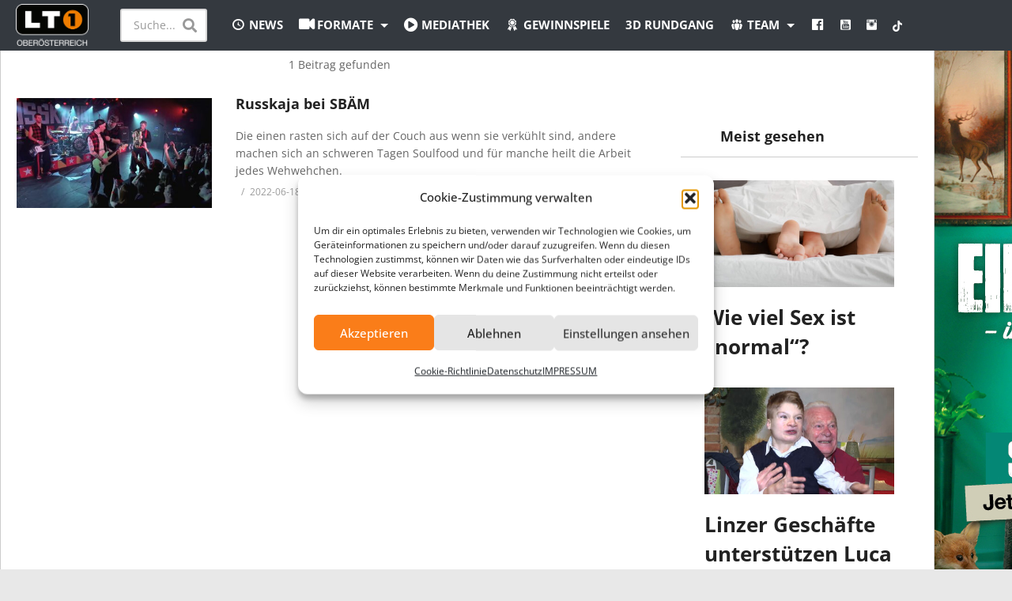

--- FILE ---
content_type: text/html; charset=UTF-8
request_url: https://www.lt1.at/tag/sbaem-festival/
body_size: 24643
content:
<!DOCTYPE html>
<!--[if IE 7]>
<html class="ie ie7" lang="de">
<![endif]-->
<!--[if IE 8]>
<html class="ie ie8" lang="de">
<![endif]-->
<!--[if !(IE 7) | !(IE 8)  ]>-->
<html lang="de">
<!--
	****** 2 powered by *******************************************************************************
	*	   __  ___ ______ ____   ____ ___           ____   ___   ______ ___       ____ __ __ ______ *
   	*	  /  |/  // ____// __ \ /  _//   |         / __ \ /   | /_  __//   |     /  _// //_//_  __/	*
  	*	 / /|_/ // __/  / / / / / / / /| | ______ / / / // /| |  / /  / /| |     / / / ,<    / /   	*
 	*	/ /  / // /___ / /_/ /_/ / / ___ |/_____// /_/ // ___ | / /  / ___ |   _/ / / /| |  / /    	*
	*  /_/  /_//_____//_____//___//_/  |_|      /_____//_/  |_|/_/  /_/  |_|  /___//_/ |_| /_/  	*
	*																						   		*
    ******************************************************************** media-data.at **************
-->
<!--<![endif]--><head>
<meta charset="UTF-8">
<meta name="viewport" content="width=device-width, initial-scale=1">
<link rel="profile" href="http://gmpg.org/xfn/11">
<link rel="pingback" href="https://www.lt1.at/xmlrpc.php">
<meta name="description" content=""/><!-- Google Analytics -->
<script type="text/plain" data-service="google-analytics" data-category="statistics">(function(i,s,o,g,r,a,m){i['GoogleAnalyticsObject']=r;i[r]=i[r]||function(){
(i[r].q=i[r].q||[]).push(arguments)},i[r].l=1*new Date();a=s.createElement(o),
m=s.getElementsByTagName(o)[0];a.async=1;a.src=g;m.parentNode.insertBefore(a,m)
})(window,document,'script','https://www.google-analytics.com/analytics.js','ga');
ga('create', 'UA-50826384-3', 'auto');
ga('send', 'pageview');</script>
<!-- End Google Analytics -->
<!-- Facebook Pixel -->
<script type="text/plain" data-service="facebook" data-category="marketing">!function(f,b,e,v,n,t,s)
{if(f.fbq)return;n=f.fbq=function(){n.callMethod?
n.callMethod.apply(n,arguments):n.queue.push(arguments)};
if(!f._fbq)f._fbq=n;n.push=n;n.loaded=!0;n.version='2.0';
n.queue=[];t=b.createElement(e);t.async=!0;
t.src=v;s=b.getElementsByTagName(e)[0];
s.parentNode.insertBefore(t,s)}(window, document,'script',
'https://connect.facebook.net/en_US/fbevents.js');
fbq('init', '638974706516205');
fbq('track', 'PageView');</script>
<noscript><img height='1' width='1' style='display:none'
src='https://www.facebook.com/tr?id=638974706516205&ev=PageView&noscript=1'
/></noscript>
<!-- End Facebook Pixel -->
<title>sbÄM Festival &#8211; LT1 &#8211; Oberösterreichs größter Privatsender</title>
<meta name='robots' content='max-image-preview:large' />
<link rel='dns-prefetch' href='//widgetlogic.org' />
<link rel='dns-prefetch' href='//www.googletagmanager.com' />
<link rel='dns-prefetch' href='//pagead2.googlesyndication.com' />
<link rel="alternate" type="application/rss+xml" title="LT1 - Oberösterreichs größter Privatsender &raquo; Feed" href="https://www.lt1.at/feed/" />
<link rel="alternate" type="application/rss+xml" title="LT1 - Oberösterreichs größter Privatsender &raquo; Kommentar-Feed" href="https://www.lt1.at/comments/feed/" />
<link rel="alternate" type="application/rss+xml" title="LT1 - Oberösterreichs größter Privatsender &raquo; sbÄM Festival Schlagwort-Feed" href="https://www.lt1.at/tag/sbaem-festival/feed/" />
<style id='wp-img-auto-sizes-contain-inline-css' type='text/css'>
img:is([sizes=auto i],[sizes^="auto," i]){contain-intrinsic-size:3000px 1500px}
/*# sourceURL=wp-img-auto-sizes-contain-inline-css */
</style>
<link rel='stylesheet' id='dashicons-css' href='https://www.lt1.at/wp-includes/css/dashicons.min.css' type='text/css' media='all' />
<link rel='stylesheet' id='elusive-css' href='https://www.lt1.at/wp-content/plugins/menu-icons/vendor/codeinwp/icon-picker/css/types/elusive.min.css' type='text/css' media='all' />
<link rel='stylesheet' id='menu-icon-font-awesome-css' href='https://www.lt1.at/wp-content/plugins/menu-icons/css/fontawesome/css/all.min.css' type='text/css' media='all' />
<link rel='stylesheet' id='foundation-icons-css' href='https://www.lt1.at/wp-content/plugins/menu-icons/vendor/codeinwp/icon-picker/css/types/foundation-icons.min.css' type='text/css' media='all' />
<link rel='stylesheet' id='genericons-css' href='https://www.lt1.at/wp-content/plugins/menu-icons/vendor/codeinwp/icon-picker/css/types/genericons.min.css' type='text/css' media='all' />
<link rel='stylesheet' id='menu-icons-extra-css' href='https://www.lt1.at/wp-content/plugins/menu-icons/css/extra.min.css' type='text/css' media='all' />
<link rel='stylesheet' id='poll-maker-ays-admin-css' href='https://www.lt1.at/wp-content/plugins/poll-maker/admin/css/admin.css' type='text/css' media='all' />
<link rel='stylesheet' id='dce-dynamic-visibility-style-css' href='https://www.lt1.at/wp-content/plugins/dynamic-visibility-for-elementor/assets/css/dynamic-visibility.css' type='text/css' media='all' />
<style id='wp-emoji-styles-inline-css' type='text/css'>

	img.wp-smiley, img.emoji {
		display: inline !important;
		border: none !important;
		box-shadow: none !important;
		height: 1em !important;
		width: 1em !important;
		margin: 0 0.07em !important;
		vertical-align: -0.1em !important;
		background: none !important;
		padding: 0 !important;
	}
/*# sourceURL=wp-emoji-styles-inline-css */
</style>
<link rel='stylesheet' id='wp-block-library-css' href='https://www.lt1.at/wp-includes/css/dist/block-library/style.min.css' type='text/css' media='all' />
<style id='classic-theme-styles-inline-css' type='text/css'>
/*! This file is auto-generated */
.wp-block-button__link{color:#fff;background-color:#32373c;border-radius:9999px;box-shadow:none;text-decoration:none;padding:calc(.667em + 2px) calc(1.333em + 2px);font-size:1.125em}.wp-block-file__button{background:#32373c;color:#fff;text-decoration:none}
/*# sourceURL=/wp-includes/css/classic-themes.min.css */
</style>
<link rel='stylesheet' id='block-widget-css' href='https://www.lt1.at/wp-content/plugins/widget-logic/block_widget/css/widget.css' type='text/css' media='all' />
<style id='global-styles-inline-css' type='text/css'>
:root{--wp--preset--aspect-ratio--square: 1;--wp--preset--aspect-ratio--4-3: 4/3;--wp--preset--aspect-ratio--3-4: 3/4;--wp--preset--aspect-ratio--3-2: 3/2;--wp--preset--aspect-ratio--2-3: 2/3;--wp--preset--aspect-ratio--16-9: 16/9;--wp--preset--aspect-ratio--9-16: 9/16;--wp--preset--color--black: #000000;--wp--preset--color--cyan-bluish-gray: #abb8c3;--wp--preset--color--white: #ffffff;--wp--preset--color--pale-pink: #f78da7;--wp--preset--color--vivid-red: #cf2e2e;--wp--preset--color--luminous-vivid-orange: #ff6900;--wp--preset--color--luminous-vivid-amber: #fcb900;--wp--preset--color--light-green-cyan: #7bdcb5;--wp--preset--color--vivid-green-cyan: #00d084;--wp--preset--color--pale-cyan-blue: #8ed1fc;--wp--preset--color--vivid-cyan-blue: #0693e3;--wp--preset--color--vivid-purple: #9b51e0;--wp--preset--gradient--vivid-cyan-blue-to-vivid-purple: linear-gradient(135deg,rgb(6,147,227) 0%,rgb(155,81,224) 100%);--wp--preset--gradient--light-green-cyan-to-vivid-green-cyan: linear-gradient(135deg,rgb(122,220,180) 0%,rgb(0,208,130) 100%);--wp--preset--gradient--luminous-vivid-amber-to-luminous-vivid-orange: linear-gradient(135deg,rgb(252,185,0) 0%,rgb(255,105,0) 100%);--wp--preset--gradient--luminous-vivid-orange-to-vivid-red: linear-gradient(135deg,rgb(255,105,0) 0%,rgb(207,46,46) 100%);--wp--preset--gradient--very-light-gray-to-cyan-bluish-gray: linear-gradient(135deg,rgb(238,238,238) 0%,rgb(169,184,195) 100%);--wp--preset--gradient--cool-to-warm-spectrum: linear-gradient(135deg,rgb(74,234,220) 0%,rgb(151,120,209) 20%,rgb(207,42,186) 40%,rgb(238,44,130) 60%,rgb(251,105,98) 80%,rgb(254,248,76) 100%);--wp--preset--gradient--blush-light-purple: linear-gradient(135deg,rgb(255,206,236) 0%,rgb(152,150,240) 100%);--wp--preset--gradient--blush-bordeaux: linear-gradient(135deg,rgb(254,205,165) 0%,rgb(254,45,45) 50%,rgb(107,0,62) 100%);--wp--preset--gradient--luminous-dusk: linear-gradient(135deg,rgb(255,203,112) 0%,rgb(199,81,192) 50%,rgb(65,88,208) 100%);--wp--preset--gradient--pale-ocean: linear-gradient(135deg,rgb(255,245,203) 0%,rgb(182,227,212) 50%,rgb(51,167,181) 100%);--wp--preset--gradient--electric-grass: linear-gradient(135deg,rgb(202,248,128) 0%,rgb(113,206,126) 100%);--wp--preset--gradient--midnight: linear-gradient(135deg,rgb(2,3,129) 0%,rgb(40,116,252) 100%);--wp--preset--font-size--small: 13px;--wp--preset--font-size--medium: 20px;--wp--preset--font-size--large: 36px;--wp--preset--font-size--x-large: 42px;--wp--preset--spacing--20: 0.44rem;--wp--preset--spacing--30: 0.67rem;--wp--preset--spacing--40: 1rem;--wp--preset--spacing--50: 1.5rem;--wp--preset--spacing--60: 2.25rem;--wp--preset--spacing--70: 3.38rem;--wp--preset--spacing--80: 5.06rem;--wp--preset--shadow--natural: 6px 6px 9px rgba(0, 0, 0, 0.2);--wp--preset--shadow--deep: 12px 12px 50px rgba(0, 0, 0, 0.4);--wp--preset--shadow--sharp: 6px 6px 0px rgba(0, 0, 0, 0.2);--wp--preset--shadow--outlined: 6px 6px 0px -3px rgb(255, 255, 255), 6px 6px rgb(0, 0, 0);--wp--preset--shadow--crisp: 6px 6px 0px rgb(0, 0, 0);}:where(.is-layout-flex){gap: 0.5em;}:where(.is-layout-grid){gap: 0.5em;}body .is-layout-flex{display: flex;}.is-layout-flex{flex-wrap: wrap;align-items: center;}.is-layout-flex > :is(*, div){margin: 0;}body .is-layout-grid{display: grid;}.is-layout-grid > :is(*, div){margin: 0;}:where(.wp-block-columns.is-layout-flex){gap: 2em;}:where(.wp-block-columns.is-layout-grid){gap: 2em;}:where(.wp-block-post-template.is-layout-flex){gap: 1.25em;}:where(.wp-block-post-template.is-layout-grid){gap: 1.25em;}.has-black-color{color: var(--wp--preset--color--black) !important;}.has-cyan-bluish-gray-color{color: var(--wp--preset--color--cyan-bluish-gray) !important;}.has-white-color{color: var(--wp--preset--color--white) !important;}.has-pale-pink-color{color: var(--wp--preset--color--pale-pink) !important;}.has-vivid-red-color{color: var(--wp--preset--color--vivid-red) !important;}.has-luminous-vivid-orange-color{color: var(--wp--preset--color--luminous-vivid-orange) !important;}.has-luminous-vivid-amber-color{color: var(--wp--preset--color--luminous-vivid-amber) !important;}.has-light-green-cyan-color{color: var(--wp--preset--color--light-green-cyan) !important;}.has-vivid-green-cyan-color{color: var(--wp--preset--color--vivid-green-cyan) !important;}.has-pale-cyan-blue-color{color: var(--wp--preset--color--pale-cyan-blue) !important;}.has-vivid-cyan-blue-color{color: var(--wp--preset--color--vivid-cyan-blue) !important;}.has-vivid-purple-color{color: var(--wp--preset--color--vivid-purple) !important;}.has-black-background-color{background-color: var(--wp--preset--color--black) !important;}.has-cyan-bluish-gray-background-color{background-color: var(--wp--preset--color--cyan-bluish-gray) !important;}.has-white-background-color{background-color: var(--wp--preset--color--white) !important;}.has-pale-pink-background-color{background-color: var(--wp--preset--color--pale-pink) !important;}.has-vivid-red-background-color{background-color: var(--wp--preset--color--vivid-red) !important;}.has-luminous-vivid-orange-background-color{background-color: var(--wp--preset--color--luminous-vivid-orange) !important;}.has-luminous-vivid-amber-background-color{background-color: var(--wp--preset--color--luminous-vivid-amber) !important;}.has-light-green-cyan-background-color{background-color: var(--wp--preset--color--light-green-cyan) !important;}.has-vivid-green-cyan-background-color{background-color: var(--wp--preset--color--vivid-green-cyan) !important;}.has-pale-cyan-blue-background-color{background-color: var(--wp--preset--color--pale-cyan-blue) !important;}.has-vivid-cyan-blue-background-color{background-color: var(--wp--preset--color--vivid-cyan-blue) !important;}.has-vivid-purple-background-color{background-color: var(--wp--preset--color--vivid-purple) !important;}.has-black-border-color{border-color: var(--wp--preset--color--black) !important;}.has-cyan-bluish-gray-border-color{border-color: var(--wp--preset--color--cyan-bluish-gray) !important;}.has-white-border-color{border-color: var(--wp--preset--color--white) !important;}.has-pale-pink-border-color{border-color: var(--wp--preset--color--pale-pink) !important;}.has-vivid-red-border-color{border-color: var(--wp--preset--color--vivid-red) !important;}.has-luminous-vivid-orange-border-color{border-color: var(--wp--preset--color--luminous-vivid-orange) !important;}.has-luminous-vivid-amber-border-color{border-color: var(--wp--preset--color--luminous-vivid-amber) !important;}.has-light-green-cyan-border-color{border-color: var(--wp--preset--color--light-green-cyan) !important;}.has-vivid-green-cyan-border-color{border-color: var(--wp--preset--color--vivid-green-cyan) !important;}.has-pale-cyan-blue-border-color{border-color: var(--wp--preset--color--pale-cyan-blue) !important;}.has-vivid-cyan-blue-border-color{border-color: var(--wp--preset--color--vivid-cyan-blue) !important;}.has-vivid-purple-border-color{border-color: var(--wp--preset--color--vivid-purple) !important;}.has-vivid-cyan-blue-to-vivid-purple-gradient-background{background: var(--wp--preset--gradient--vivid-cyan-blue-to-vivid-purple) !important;}.has-light-green-cyan-to-vivid-green-cyan-gradient-background{background: var(--wp--preset--gradient--light-green-cyan-to-vivid-green-cyan) !important;}.has-luminous-vivid-amber-to-luminous-vivid-orange-gradient-background{background: var(--wp--preset--gradient--luminous-vivid-amber-to-luminous-vivid-orange) !important;}.has-luminous-vivid-orange-to-vivid-red-gradient-background{background: var(--wp--preset--gradient--luminous-vivid-orange-to-vivid-red) !important;}.has-very-light-gray-to-cyan-bluish-gray-gradient-background{background: var(--wp--preset--gradient--very-light-gray-to-cyan-bluish-gray) !important;}.has-cool-to-warm-spectrum-gradient-background{background: var(--wp--preset--gradient--cool-to-warm-spectrum) !important;}.has-blush-light-purple-gradient-background{background: var(--wp--preset--gradient--blush-light-purple) !important;}.has-blush-bordeaux-gradient-background{background: var(--wp--preset--gradient--blush-bordeaux) !important;}.has-luminous-dusk-gradient-background{background: var(--wp--preset--gradient--luminous-dusk) !important;}.has-pale-ocean-gradient-background{background: var(--wp--preset--gradient--pale-ocean) !important;}.has-electric-grass-gradient-background{background: var(--wp--preset--gradient--electric-grass) !important;}.has-midnight-gradient-background{background: var(--wp--preset--gradient--midnight) !important;}.has-small-font-size{font-size: var(--wp--preset--font-size--small) !important;}.has-medium-font-size{font-size: var(--wp--preset--font-size--medium) !important;}.has-large-font-size{font-size: var(--wp--preset--font-size--large) !important;}.has-x-large-font-size{font-size: var(--wp--preset--font-size--x-large) !important;}
:where(.wp-block-post-template.is-layout-flex){gap: 1.25em;}:where(.wp-block-post-template.is-layout-grid){gap: 1.25em;}
:where(.wp-block-term-template.is-layout-flex){gap: 1.25em;}:where(.wp-block-term-template.is-layout-grid){gap: 1.25em;}
:where(.wp-block-columns.is-layout-flex){gap: 2em;}:where(.wp-block-columns.is-layout-grid){gap: 2em;}
:root :where(.wp-block-pullquote){font-size: 1.5em;line-height: 1.6;}
/*# sourceURL=global-styles-inline-css */
</style>
<link rel='stylesheet' id='video-ads-management-css' href='https://www.lt1.at/wp-content/plugins/cactus-ads/css/video-ads-management.css' type='text/css' media='all' />
<link rel='stylesheet' id='contact-form-7-css' href='https://www.lt1.at/wp-content/plugins/contact-form-7/includes/css/styles.css' type='text/css' media='all' />
<link rel='stylesheet' id='easy-tab-css' href='https://www.lt1.at/wp-content/plugins/easy-tab/tab.css' type='text/css' media='all' />
<link rel='stylesheet' id='poll-maker-ays-css' href='https://www.lt1.at/wp-content/plugins/poll-maker/public/css/poll-maker-ays-public.css' type='text/css' media='all' />
<link rel='stylesheet' id='cookieconsent-css' href='https://www.lt1.at/wp-content/plugins/super-simple-tracking-codes/public/assets/vendor/css/cookieconsent.min.css' type='text/css' media='all' />
<link rel='stylesheet' id='cmplz-general-css' href='https://www.lt1.at/wp-content/plugins/complianz-gdpr/assets/css/cookieblocker.min.css' type='text/css' media='all' />
<link rel='stylesheet' id='search-filter-plugin-styles-css' href='https://www.lt1.at/wp-content/plugins/search-filter-pro/public/assets/css/search-filter.min.css' type='text/css' media='all' />
<link rel='stylesheet' id='videopro-parent-css' href='https://www.lt1.at/wp-content/themes/videopro/style.css' type='text/css' media='all' />
<link rel='stylesheet' id='mashmenu-css-css' href='https://www.lt1.at/wp-content/themes/videopro/inc/megamenu/css/mashmenu.css' type='text/css' media='all' />
<link rel='stylesheet' id='font-awesome-2-css' href='https://www.lt1.at/wp-content/themes/videopro/css/font-awesome/css/font-awesome.min.css' type='text/css' media='all' />
<link rel='stylesheet' id='slick-css' href='https://www.lt1.at/wp-content/themes/videopro/css/slick.css' type='text/css' media='all' />
<link rel='stylesheet' id='malihu-scroll-css' href='https://www.lt1.at/wp-content/themes/videopro/css/jquery.mCustomScrollbar.min.css' type='text/css' media='all' />
<link rel='stylesheet' id='videopro-style-css' href='https://www.lt1.at/wp-content/themes/mediadata-child/style.css' type='text/css' media='all' />
<link rel='stylesheet' id='videopro-membership-css' href='https://www.lt1.at/wp-content/themes/videopro/css/membership.css' type='text/css' media='all' />
<link rel='stylesheet' id='cactus-video-css-css' href='https://www.lt1.at/wp-content/plugins/cactus-video/css/main.css' type='text/css' media='all' />
<link rel='stylesheet' id='videopro-lightbox-style-css' href='https://www.lt1.at/wp-content/plugins/cactus-video/js/lightbox/lightbox.css' type='text/css' media='all' />
<link rel='stylesheet' id='ct-priority-nav-css' href='https://www.lt1.at/wp-content/plugins/videopro-shortcodes/shortcodes/js/priority-nav/priority-nav-core.css' type='text/css' media='all' />
<link rel='stylesheet' id='ct_shortcode_style-css' href='https://www.lt1.at/wp-content/plugins/videopro-shortcodes/shortcodes/css/shortcode.css' type='text/css' media='all' />
<style id='ct_shortcode_style-inline-css' type='text/css'>
@media only screen and (-webkit-min-device-pixel-ratio: 2),(min-resolution: 192dpi) {
					/* Retina Logo */
					.primary-header .cactus-logo.navigation-font a{background:url(https://www.lt1.at/wp-content/uploads/2018/03/lt1-logo.png) no-repeat center; background-size:contain;}
					.primary-header .cactus-logo.navigation-font a img{ opacity:0; visibility:hidden}
				}img.gform_ajax_spinner{background:url(https://www.lt1.at/wp-content/themes/videopro/images/ajax-loader.gif);}body,.tooltip,.content-font{font-family:"Open Sans";}.navigation-font{font-family:"Open Sans";}.cactus-submit-video a{background-color:########################################D9251D !important;color:########################################FFFFFF !important;}.cactus-submit-video a:hover{background-color:########################################999999 !important;color:########################################FFFFFF !important;}.bottom-prev-next-slider {
position:absolute;
bottom:-35px;
}

.bottom_navi {
    display: flex;
    align-items: center;
    justify-content: center;
}o

.meta-1.categories.cactus-info.font-size-1 {
    display: none;
}

.post-meta {
    display: none;
}

#video_thumbnail_image .ct-icon-video.animated {
    background-color: #ee7f01;
}

.cactus-note {
       display: none; 
}


.titleheadlines 
{
color: white;
}
.titleheadlines a {
color: white;
}

.titleheadlines a:hover {
color: white;
text-decoration: none;
}

.headlineicon
{
margin-top: -6px;
margin-left: 5px;  

}


#responsive-form{
	margin:0 auto;
        width:100%;
        padding: 20px;
	
	border: 2px solid #fa7d19;

}
.form-row{
	width: 100%;
	
}
.column-half, .column-full{
	float: left;
	position: relative;
	padding-right: 0.65rem;
	width:100%;
	-webkit-box-sizing: border-box;
        -moz-box-sizing: border-box;
        box-sizing: border-box
}
.clearfix:after {
	content: "";
	display: table;
	clear: both;
}

/**---------------- Media query ----------------**/
@media only screen and (min-width: 48em) { 
	.column-half{
		width: 50%;
	}
}

/** Text Fields
------------------------------------------------------------ */
.input,
.textarea {
	margin-bottom: 8px;
	padding: 5px 7px;
	border: 1px solid #d5d29f;
	background: #eae6c1;
}

.input[type="text"],
.input[type="email"],
.input[type="tel"],
.input[type="url"],
.input[type="number"],
.input[type="range"],
.input[type=date],
.input[type=file] {
}

.input[type="text"] {
}

.input[type="email"] {
}

.input[type="tel"] {
}

.textarea {
}

/** Checkboxes, Radio Buttons and Drop Down Menus
------------------------------------------------------------ */
.input[type="checkbox"],
.input[type="radio"] {
	margin-right: 6px;
	border: none;
	background: none;
}

.select {
	padding: 5px;
	border: 1px solid #eae6c1;
	background: #d7d1a1;
}

.wpcf7-submit {
    width: 100%;
    font-size: 15px !important;
    
    
    padding: 20px;
}




.logoicon { animation: turner 4s infinite linear;
     animation-iteration-count: 1;
    
}

@keyframes turner{
    from{  transform: rotateY(0deg); opacity: 0}
    to  {  transform: rotateY(360deg); opacity: 1}
    }

.subtitle {    
    
z-index: 1000;
display: inline;
    color: white;
   
   /* font-family: "Roboto", Times, sans-serif;*/
    line-height: 100%;
     padding: 5px;
    font-size: 1.15rem;
    background-color: #ef7f01;
}


.zoomimage img {
  max-width: 100%;
  
  -moz-transition: all 0.3s;
  -webkit-transition: all 0.3s;
  transition: all 0.3s;
}
.zoomimage:hover img {
  -moz-transform: scale(1.1);
  -webkit-transform: scale(1.1);
  transform: scale(1.1);
}
.widget_nav_menu:not(.menu-list) li a {
border-bottom:none !important;
margin-bottom: 0px;
padding-top: 0px !important;
padding-bottom: 0px !important;
}



.widget .widget-title {
border-bottom:none !important;
padding-left: 20px !important;
margin-bottom: 0px;
}

.social-listing {
    padding-left: 20px;
}

.footer-sidebar.cactus-sidebar {

    padding-bottom: 0px !important;

}
@media screen and (max-width: 600px) {
 footer .cactus-container &gt; .cactus-row &gt; * {

    margin-bottom: 10px !important;

}
}
.cactus-main-menu &gt; ul &gt; li &gt; a {
    padding: 38px 0px 37px 20px;
    font-weight: bold;
    text-decoration: none;
    display: block;
    backface-visibility: hidden;
    -webkit-backface-visibility: hidden;
}    

.cactus-contents-block.style-11 .cactus-sub-wrap {
    margin-bottom: -18px !important; 
}

.event_content1 {
    background-color: #1a171b;
    padding: 20px;
    margin-top: -8px;
}
.event_date {
    color: #8ab5c4;
    font-weight: bold;
    font-size: 4rem;
    text-align: center;
}
.event_info {
    color: white;
    font-weight: bold;
    font-size: 1rem;
    text-align: center;
}
.event_ort {
    color: white;
    font-weight: bold;
    font-size: 1.5rem;
    text-align: center;
    text-transform: uppercase;
}
.event_programm {
    color: white;
    font-size: 1rem;
    text-align: center;
}
.event_beschreibung {
    color: white;
    font-size: 0.9rem;
    text-align: center;
}

.fas.fa-hashtag {
    color: white;
}
.event_slogan {
    color: #8ab5c4;
    font-size: 2rem;
    text-align: center;
    font-weight: bold;
}

#responsive-form_events{
	margin:0 auto;
        width:100%;
        padding: 20px;

}

.column-half_events, .column-full_events{
	position: relative;
	-webkit-box-sizing: border-box;
        -moz-box-sizing: border-box;
        box-sizing: border-box;
      margin: auto;
      width: 50%;
      text-align: center;
}

.wpcf7-form-control.wpcf7-submit.events {
background-color: #8ab5c4;
    
}
.wpcf7-form-control.wpcf7-submit.events:hover {
    
   background-color: #8ab5c4; 
}

.event_vids * .cactus-post-title&gt;a {
    color: white;
}
.event_vids {

    background-color: #1a171b;
    margin-left: -21px;
    margin-right: -21px;
    padding: 20px;
    padding-top: 40px;
    padding-bottom: 40px;
}
.event_programm_footer {
background-color: #8ab5c4;   
padding: 20px;
margin: -21px;
margin-bottom: 25px;
}
.event_programm_footer_title {
    color: white;
    font-size: 1.5rem;
    text-align: center;
    font-weight: bold;
}

.event_programm_footer_text {
    color: white;
    font-size: 1rem;
    text-align: center;
}
.event_footer {
    background-color: #1a171b; 
    padding: 20px;
    margin: -21px;
    text-align: center;
    margin-top: -25px;
        margin-bottom: 30px;
        color: white;
}
@media screen and (max-width: 600px) {
 .column-half_events, .column-full_events{

    width: 100%;

}
}

div.asl_m .probox .proinput .loading {
    display: none;
}

div.asl_w {
   border-radius: 5px;

    border: 2px solid rgba(153,153,153,1.0);;
}


div.asl_w .probox .proinput input::-moz-placeholder {

    color: gray;
    background-color: rgba(51,51,51,1.0);

}

#ajaxsearchlite1 .probox .proinput, div.asl_w .probox .proinput {
    background-color: rgba(51,51,51,1.0);
}

div.asl_m .probox .promagnifier .innericon, div.asl_m .probox .prosettings .innericon, div.asl_m .probox .proclose .innericon {
    background-color: rgba(51,51,51,1.0);

}

#ajaxsearchliteres1 {

    width: 600px !important;

}

div.asl_r .results .item .asl_content h3, div.asl_r .results .item .asl_content h3 a {
    color: #ee7f01;
    font-weight: bold;

}
div.asl_r p.showmore a {
    color: #ee7f01;
}

div.asl_r .results .item .asl_content h3 a:hover {
   
    color: #ee7f01;
    font-weight: bold;
}

div.asl_m .probox .proloading, div.asl_m .probox .proclose {
    background-color: rgba(51,51,51,1.0);
}

div.asl_m .probox .proinput {
    margin-left: 0px;
}


div.asl_r.vertical {
    padding: 4px;
    background: white;
    border: 3px solid #ee7f01 !important;
    border-radius: 5px !important;

}

div.asl_w .mCSBap_scrollTools .mCSBap_dragger .mCSBap_dragger_bar {
    background-color: #ee7f01;
}

.cactus-header-search-box-expandable {
    width: 150px;
    position: relative;
    z-index: 1;
    transition: all 0.1s 0s;
    -webkit-transition: all 0.1s 0s;
}

@media (max-width: 767px) {

.cactus-header-search-form {
    width: 70%;
}   
div.asl_w {
  
    right: 10px;
    top: 25px;
}
.cactus-header-search-box-expandable {

    width: 60%;
}
#ajaxsearchliteres1 {
    width: 600px !important;
    width: 90% !important;
    left: 10px !important;
}

}
.excerpt.sub-lineheight .breads {
display: none;
}

.excerpt.sub-lineheight .tptn_counter
{
display: none;
}
@media all and (-ms-high-contrast: none), (-ms-high-contrast: active) {
   #skyscraper {
        display: none !important;
    }
}


.event-template-default .post-list-in-single 
{ display: none;}

.event-template-default .single-post-heading 
{display: none;}

.event-template-default .ct-icon-video.lightbox_item 
{width: 100%;
height: 100%;
background-color: transparent;
margin-left: 0px;
margin-top: 0px;top: 0%;left: 0%;}

.event-template-default .cactus-post-title.entry-title.h4 
{pointer-events: none;}

.event-template-default .cactus-contents-block.style-1 .cactus-sub-wrap 
{display: flex;align-items: center;justify-content: center;}

.ads-system .ads-content {
    display: flex;
    align-items: center;
    justify-content: center;

}

.cactus-open-left-sidebar.right-logo.cactus-main-menu &gt; ul &gt; li &gt; a {
display: none;
    
}

.vcard.author.cactus-info.font-size-1 {
 display: none;
}

.tptn_counter {
    display: none;
}



figure.overlay {
/*display: none !important;*/
}


.cactus-header-search-form form input:not([type="submit"]) {
    background-color: white;
    border-color: rgba(0,0,0,0.15);
   ;

}

.cactus-main-menu &gt; ul &gt; li &gt; ul li:first-child {

    border-top: 3px solid rgba(239,127,1,1.0);

}

.d-none {

    display: none !important;

}

#cactus-body-container {

    margin-top: 64px !important;

}

.cactus-main-menu.cactus-open-search-mobile.navigation-font {

    float: right;
    padding-right: 10px;
    margin-top: -59px;

}

.sticky-menu .cactus-open-menu-mobile.cactus-main-menu {

   /* float: right;*/
   margin-right: 50px;*/

}

.sticky-menu .cactus-header-search-form {

    /*display: block;*/
   /* float: left;*/

}

.xxx.fas.fa-search {

    padding-bottom: 2px;

}

.cactus-nav-main.dark-div.dark-bg-color-1 {

    height: 64px;

}


.main-content-col {

    padding-top: 5px;

}

.excerpt.sub-lineheight .breads {

    display: none;

}

.grecaptcha-badge {

    visibility: hidden !important;

}

.navigation-font {

    font-size: 15px !important;
}


.page-id-577 .entry-date.updated {
display: none;
} 

.single-post-content .post-metadata {

    padding-bottom: 0px !important;
    margin-bottom: 0px !important;

}

.edit-link {

    display: none;

}

.cactus-main-menu&gt;ul&gt;li&gt;ul li:first-child {
    border-top: 3px solid #ef7f01;
}

@media only screen and (max-width: 600px) {
  .ct-icon-video {
    display: none;
}
}

.rezeptelink {
    text-align: right;
    padding: 5px;
    margin-bottom: 10px !important;
    font-weight: bold;
}

.embed-container 
{ position: relative; padding-bottom:56.25%; height:0; overflow: hidden; max-width: 100%; } 
.embed-container iframe, .embed-container object, .embed-container embed 
{ position: absolute; top: 0; left: 0; width: 100%; height: 100%;}

.view.cactus-info.font-size-1 {
    display: none;
}

.navigation-font {
    text-transform: uppercase;
}

.cactus-box .wall-ads-right {
   
    width: 400px !important;
}
/*# sourceURL=ct_shortcode_style-inline-css */
</style>
<link rel='stylesheet' id='jquery-lazyloadxt-spinner-css-css' href='//www.lt1.at/wp-content/plugins/a3-lazy-load/assets/css/jquery.lazyloadxt.spinner.css' type='text/css' media='all' />
<link rel='stylesheet' id='a3a3_lazy_load-css' href='//www.lt1.at/wp-content/uploads/sass/a3_lazy_load.min.css' type='text/css' media='all' />
<script type="text/javascript" src="https://www.lt1.at/wp-includes/js/jquery/jquery.min.js" id="jquery-core-js"></script>
<script type="text/javascript" src="https://www.lt1.at/wp-includes/js/jquery/jquery-migrate.min.js" id="jquery-migrate-js"></script>
<script type="text/javascript" src="https://www.lt1.at/wp-content/plugins/easy-tab/tab.js" id="easy-tab-js"></script>
<script type="text/javascript" id="search-filter-elementor-js-extra">
/* <![CDATA[ */
var SFE_DATA = {"ajax_url":"https://www.lt1.at/wp-admin/admin-ajax.php","home_url":"https://www.lt1.at/"};
//# sourceURL=search-filter-elementor-js-extra
/* ]]> */
</script>
<script type="text/javascript" src="https://www.lt1.at/wp-content/plugins/search-filter-elementor/assets/v2/js/search-filter-elementor.js" id="search-filter-elementor-js"></script>
<script type="text/javascript" id="search-filter-plugin-build-js-extra">
/* <![CDATA[ */
var SF_LDATA = {"ajax_url":"https://www.lt1.at/wp-admin/admin-ajax.php","home_url":"https://www.lt1.at/"};
//# sourceURL=search-filter-plugin-build-js-extra
/* ]]> */
</script>
<script type="text/javascript" src="https://www.lt1.at/wp-content/plugins/search-filter-pro/public/assets/js/search-filter-build.min.js" id="search-filter-plugin-build-js"></script>
<script type="text/javascript" src="https://www.lt1.at/wp-content/plugins/search-filter-pro/public/assets/js/chosen.jquery.min.js" id="search-filter-plugin-chosen-js"></script>
<script type="text/javascript" id="videopro-ajax-request-js-extra">
/* <![CDATA[ */
var cactus = {"ajaxurl":"https://www.lt1.at/wp-admin/admin-ajax.php","video_pro_main_color":"#d9251d","query_vars":{"tag":"sbaem-festival","error":"","m":"","p":0,"post_parent":"","subpost":"","subpost_id":"","attachment":"","attachment_id":0,"name":"","pagename":"","page_id":0,"second":"","minute":"","hour":"","day":0,"monthnum":0,"year":0,"w":0,"category_name":"","cat":"","tag_id":38082,"author":"","author_name":"","feed":"","tb":"","paged":0,"meta_key":"","meta_value":"","preview":"","s":"","sentence":"","title":"","fields":"all","menu_order":"","embed":"","category__in":[],"category__not_in":[],"category__and":[],"post__in":[],"post__not_in":[],"post_name__in":[],"tag__in":[],"tag__not_in":[],"tag__and":[],"tag_slug__in":["sbaem-festival"],"tag_slug__and":[],"post_parent__in":[],"post_parent__not_in":[],"author__in":[],"author__not_in":[],"search_columns":[],"post_type":["post"],"ignore_sticky_posts":false,"suppress_filters":false,"cache_results":true,"update_post_term_cache":true,"update_menu_item_cache":false,"lazy_load_term_meta":true,"update_post_meta_cache":true,"posts_per_page":20,"nopaging":false,"comments_per_page":"50","no_found_rows":false,"order":"DESC"},"current_url":"https://www.lt1.at/tag/sbaem-festival"};
//# sourceURL=videopro-ajax-request-js-extra
/* ]]> */
</script>
<script type="text/javascript" src="https://www.lt1.at/wp-content/themes/videopro/js/ajax.js" id="videopro-ajax-request-js"></script>
<link rel="https://api.w.org/" href="https://www.lt1.at/wp-json/" /><link rel="alternate" title="JSON" type="application/json" href="https://www.lt1.at/wp-json/wp/v2/tags/38082" /><link rel="EditURI" type="application/rsd+xml" title="RSD" href="https://www.lt1.at/xmlrpc.php?rsd" />
<meta name="generator" content="WordPress 6.9" />
<!-- start Simple Custom CSS and JS -->
<style type="text/css">
@media only screen and (max-width: 600px) {
  #overlay {
	  margin-left: 15px !important;
      margin-top: 0px !important;
	}  
	 
}


/* Video - Overlay */ 
#overlay {
  position: absolute; 
  top: 10px; 
  color: #FFF; 
  text-align: left;
  font-size: 9px;
  background-color: rgba(0, 0, 0, 0.3);
  width: auto;
  padding: 3px 3px;
  margin-left: 35px;
  margin-top: 5px;
  z-index: 2147483647;
  font-family: Verdana;
  left: 10px;
  border-left: 5px solid #ef7f01;
  padding-right: 5px;
}

.wp-video-shortcode {
  z-index: 1;
}

</style>
<!-- end Simple Custom CSS and JS -->
<!-- start Simple Custom CSS and JS -->
<style type="text/css">
.sf_date_field {
    display: flex !important;
}

.sf_date_field > li {
    margin-right: 20px !important;
}

.ll-skin-melon .ui-widget {
    background: #fa7d19;
    border: 2px solid #fa7d19;
}

.searchandfilter-date-picker .ui-datepicker table {
    background: #fa7d19;
    border: 2px solid #fa7d19;
}
</style>
<!-- end Simple Custom CSS and JS -->
<!-- start Simple Custom CSS and JS -->
<style type="text/css">

.greypicture  {
filter: grayscale(0%);
-webkit-filter: grayscale(0%);
filter: grayscale(0%);
-webkit-transition: all .5s ease-in-out; 
}

.greypicture:hover {
filter: grayscale(100%);
-webkit-filter: grayscale(1000%);
filter: grayscale(1000%);
}

</style>
<!-- end Simple Custom CSS and JS -->
<meta name="generator" content="Site Kit by Google 1.168.0" />			<style>.cmplz-hidden {
					display: none !important;
				}</style><link rel="apple-touch-icon" sizes="180x180" href="/wp-content/uploads/fbrfg/apple-touch-icon.png?v=jw7a2EQdmw">
<link rel="icon" type="image/png" sizes="32x32" href="/wp-content/uploads/fbrfg/favicon-32x32.png?v=jw7a2EQdmw">
<link rel="icon" type="image/png" sizes="16x16" href="/wp-content/uploads/fbrfg/favicon-16x16.png?v=jw7a2EQdmw">
<link rel="manifest" href="/wp-content/uploads/fbrfg/site.webmanifest?v=jw7a2EQdmw">
<link rel="mask-icon" href="/wp-content/uploads/fbrfg/safari-pinned-tab.svg?v=jw7a2EQdmw" color="#000000">
<link rel="shortcut icon" href="/wp-content/uploads/fbrfg/favicon.ico?v=jw7a2EQdmw">
<meta name="msapplication-TileColor" content="#000000">
<meta name="msapplication-config" content="/wp-content/uploads/fbrfg/browserconfig.xml?v=jw7a2EQdmw">
<meta name="theme-color" content="#ffffff"><meta name="google-site-verification" content="0XpOYj_CLsaV7Vgq69Sk3zYQRrwpyDst-E_7X46RO44">
<!-- Durch Site Kit hinzugefügte Google AdSense Metatags -->
<meta name="google-adsense-platform-account" content="ca-host-pub-2644536267352236">
<meta name="google-adsense-platform-domain" content="sitekit.withgoogle.com">
<!-- Beende durch Site Kit hinzugefügte Google AdSense Metatags -->
<meta name="generator" content="Elementor 3.34.2; features: additional_custom_breakpoints; settings: css_print_method-external, google_font-enabled, font_display-auto">
<style type="text/css">.recentcomments a{display:inline !important;padding:0 !important;margin:0 !important;}</style>			<style>
				.e-con.e-parent:nth-of-type(n+4):not(.e-lazyloaded):not(.e-no-lazyload),
				.e-con.e-parent:nth-of-type(n+4):not(.e-lazyloaded):not(.e-no-lazyload) * {
					background-image: none !important;
				}
				@media screen and (max-height: 1024px) {
					.e-con.e-parent:nth-of-type(n+3):not(.e-lazyloaded):not(.e-no-lazyload),
					.e-con.e-parent:nth-of-type(n+3):not(.e-lazyloaded):not(.e-no-lazyload) * {
						background-image: none !important;
					}
				}
				@media screen and (max-height: 640px) {
					.e-con.e-parent:nth-of-type(n+2):not(.e-lazyloaded):not(.e-no-lazyload),
					.e-con.e-parent:nth-of-type(n+2):not(.e-lazyloaded):not(.e-no-lazyload) * {
						background-image: none !important;
					}
				}
			</style>
			<meta name="generator" content="Powered by WPBakery Page Builder - drag and drop page builder for WordPress."/>
<style type="text/css" id="custom-background-css">
body.custom-background { background-color: #e8e8e8; }
</style>
	
<!-- Von Site Kit hinzugefügtes Google-AdSense-Snippet -->
<script type="text/javascript" async="async" src="https://pagead2.googlesyndication.com/pagead/js/adsbygoogle.js?client=ca-pub-4124675610866651&amp;host=ca-host-pub-2644536267352236" crossorigin="anonymous"></script>

<!-- Ende des von Site Kit hinzugefügten Google-AdSense-Snippets -->
<!-- Start DefineVariable -->	
<script> var title = '<?php the_title(); ?>'; </script>
<!-- Ende DefineVariable -->


<link rel="icon" href="https://www.lt1.at/wp-content/uploads/2018/03/lt1-logo-50x50.png" sizes="32x32" />
<link rel="icon" href="https://www.lt1.at/wp-content/uploads/2018/03/lt1-logo.png" sizes="192x192" />
<link rel="apple-touch-icon" href="https://www.lt1.at/wp-content/uploads/2018/03/lt1-logo.png" />
<meta name="msapplication-TileImage" content="https://www.lt1.at/wp-content/uploads/2018/03/lt1-logo.png" />
<noscript><style> .wpb_animate_when_almost_visible { opacity: 1; }</style></noscript></head>
<body data-cmplz=1 class="archive tag tag-sbaem-festival tag-38082 custom-background wp-theme-videopro wp-child-theme-mediadata-child group-blog enable-sticky-menu  behavior-down layout-boxed wpb-js-composer js-comp-ver-6.6.0 vc_responsive elementor-default elementor-kit-113754">

<div id="fb-root"></div>
<script type="text/plain" data-service="facebook" data-category="marketing" async defer crossorigin="anonymous" data-cmplz-src="https://connect.facebook.net/en_GB/sdk.js#xfbml=1&version=v6.0&appId=498927376861973&autoLogAppEvents=1"></script>
<a name="top" style="height:0; position:absolute; top:0;" id="top"></a>
<div id="body-wrap" data-background="#efefef " class="cactus-box  video-v2-setbackground  ">
    <div id="wrap">
    	        <header class='oldheader d-none' id="header-navigation">
    	<!--Navigation style-->
<div class="cactus-nav-control  style-1-inline  cactus-nav-style-5 cactus-nav-style-7">
    
		     <div class="cactus-nav-main dark-div " style="background-color: #34393f;">
        
        <div class="cactus-container padding-30px ">
            
            <div class="cactus-row magin-30px">
                
                <!--nav left-->
                <div class="cactus-nav-left">
                    <!--logo-->
                    <div class="cactus-logo navigation-font">
                    	                        <a href="https://www.lt1.at/">
                        	<img src="https://www.lt1.at/wp-content/uploads/2018/03/lt1-logo.png" alt="LT1 - Oberösterreichs größter Privatsender" title="LT1 - Oberösterreichs größter Privatsender" class="cactus-img-logo">
                            
                                                        <img src="https://www.lt1.at/wp-content/uploads/2018/03/lt1-logo.png" alt="LT1 - Oberösterreichs größter Privatsender" title="LT1 - Oberösterreichs größter Privatsender" class="cactus-img-logo cactus-img-sticky">
                                                    </a>
                    </div><!--logo-->
                    
                    <div class="cactus-main-menu cactus-open-left-sidebar right-logo navigation-font">
                        <ul>
                          <li><a href="javascript:;"><span></span><span></span><span></span></a></li>
                        </ul>
                    </div>
                                        <!--header search-->
					<div class="cactus-main-menu cactus-open-menu-mobile navigation-font">
                        <ul>
                          <li><a href="javascript:;"><i class="zzz fas fa-bars"></i>MENÜ</a></li>
                        </ul>
                    </div>
                   <div class="cactus-header-search-form search-box-expandable">
                    								<div class="cactus-main-menu cactus-open-search-mobile navigation-font">
								<ul>
								  <li><a href="javascript:;"><i class="xxx fas fa-search"></i></a></li>
								</ul>
							</div>
					   
							
					   <form action="https://www.lt1.at/" method="get">								
								<input type="text" placeholder="Suche..." name="s" value="">
                                <i class="fas fa-search" aria-hidden="true"></i>
								<input type="submit" value="SUCHE"  id="searchsubmit" class="padding-small">                                
							</form>
                                            </div><!-- -->
                    										
                </div> <!--nav left-->
                
                <!--nav right-->
                <div class="cactus-nav-right">
					
					
                            .insertAfter('.sticky-menu .cactus-header-search-form');
					
                    <!--<div class="cactus-main-menu cactus-open-menu-mobile navigation-font">
                        <ul>
                          <li><a href="javascript:;"><i class="yyy fas fa-bars"></i></a></li>
                        </ul>
                    </div>-->
                    
						
                </div><!--nav right-->
                                    <!--nav left-->
                    <div class="cactus-nav-left cactus-only-main-menu">
                         <!--main menu / megamenu / Basic dropdown-->                                  
                        <div class="cactus-main-menu navigation-font">
                        	                            <ul class="nav navbar-nav">
                                <li id="nav-menu-item-114831" class="main-menu-item menu-item-depth-0 menu-item menu-item-type-post_type menu-item-object-page"><a href="https://www.lt1.at/news/" class="menu-link  main-menu-link"><i class="_mi _before dashicons dashicons-clock" aria-hidden="true"></i><span>News</span> </a></li>
<li id="nav-menu-item-84223" class="main-menu-item menu-item-depth-0 menu-item menu-item-type-custom menu-item-object-custom menu-item-has-children parent dropdown"><a href="#" class="menu-link dropdown-toggle disabled main-menu-link" data-toggle="dropdown"><i class="_mi _before fas fa-video" aria-hidden="true"></i><span>Formate</span> </a>
<ul class="dropdown-menu menu-depth-1">
	<li id="nav-menu-item-114833" class="sub-menu-item menu-item-depth-1 menu-item menu-item-type-post_type menu-item-object-page"><a href="https://www.lt1.at/stars-society/" class="menu-link  sub-menu-link"><i class="_mi _before dashicons dashicons-star-filled" aria-hidden="true"></i><span>Stars &#038; Society</span> </a></li>
	<li id="nav-menu-item-84224" class="sub-menu-item menu-item-depth-1 menu-item menu-item-type-post_type menu-item-object-page"><a href="https://www.lt1.at/andress-ooe/" class="menu-link  sub-menu-link">Andress OÖ </a></li>
	<li id="nav-menu-item-86231" class="sub-menu-item menu-item-depth-1 menu-item menu-item-type-post_type menu-item-object-page"><a href="https://www.lt1.at/aquamarin/" class="menu-link  sub-menu-link">Aquamarin </a></li>
	<li id="nav-menu-item-139569" class="sub-menu-item menu-item-depth-1 menu-item menu-item-type-post_type menu-item-object-page"><a href="https://www.lt1.at/ein-bayer-in-oberoesterreich/" class="menu-link  sub-menu-link">Ein Bayer in Oberösterreich </a></li>
	<li id="nav-menu-item-99458" class="sub-menu-item menu-item-depth-1 menu-item menu-item-type-post_type menu-item-object-page"><a href="https://www.lt1.at/endlich-normal/" class="menu-link  sub-menu-link">Endlich normal </a></li>
	<li id="nav-menu-item-145290" class="sub-menu-item menu-item-depth-1 menu-item menu-item-type-post_type menu-item-object-page"><a href="https://www.lt1.at/fensterln/" class="menu-link  sub-menu-link">Fensterln </a></li>
	<li id="nav-menu-item-181073" class="sub-menu-item menu-item-depth-1 menu-item menu-item-type-post_type menu-item-object-page"><a href="https://www.lt1.at/fit-am-morgen/" class="menu-link  sub-menu-link">Fit am Morgen </a></li>
	<li id="nav-menu-item-84228" class="sub-menu-item menu-item-depth-1 menu-item menu-item-type-post_type menu-item-object-page"><a href="https://www.lt1.at/oberoesterreich-fussball/" class="menu-link  sub-menu-link">OÖ Fussball </a></li>
	<li id="nav-menu-item-84229" class="sub-menu-item menu-item-depth-1 menu-item menu-item-type-post_type menu-item-object-page"><a href="https://www.lt1.at/oberoesterreich-kino/" class="menu-link  sub-menu-link">OÖ Kino </a></li>
	<li id="nav-menu-item-84227" class="sub-menu-item menu-item-depth-1 menu-item menu-item-type-post_type menu-item-object-page"><a href="https://www.lt1.at/oberoesterreich-kocht/" class="menu-link  sub-menu-link">OÖ KOCHT </a></li>
	<li id="nav-menu-item-84230" class="sub-menu-item menu-item-depth-1 menu-item menu-item-type-post_type menu-item-object-page"><a href="https://www.lt1.at/oberoesterreich-life/" class="menu-link  sub-menu-link">OÖ Life </a></li>
	<li id="nav-menu-item-154430" class="sub-menu-item menu-item-depth-1 menu-item menu-item-type-post_type menu-item-object-page"><a href="https://www.lt1.at/lt1-sommergespraeche/" class="menu-link  sub-menu-link">LT1 Sommergespräche </a></li>
	<li id="nav-menu-item-145029" class="sub-menu-item menu-item-depth-1 menu-item menu-item-type-post_type menu-item-object-page"><a href="https://www.lt1.at/stallgefluester/" class="menu-link  sub-menu-link">Stallgeflüster </a></li>
	<li id="nav-menu-item-106566" class="sub-menu-item menu-item-depth-1 menu-item menu-item-type-post_type menu-item-object-page"><a href="https://www.lt1.at/talk-im-paneum/" class="menu-link  sub-menu-link">Talk im Paneum </a></li>
	<li id="nav-menu-item-145198" class="sub-menu-item menu-item-depth-1 menu-item menu-item-type-post_type menu-item-object-page"><a href="https://www.lt1.at/unterwegs-in-ooe/" class="menu-link  sub-menu-link">Unterwegs in OÖ </a></li>

</ul>
</li>
<li id="nav-menu-item-925" class="main-menu-item menu-item-depth-0 menu-item menu-item-type-post_type menu-item-object-page"><a href="https://www.lt1.at/mediathek/" class="menu-link  main-menu-link"><i class="_mi _before fa fa-play-circle" aria-hidden="true"></i><span>Mediathek</span> </a></li>
<li id="nav-menu-item-596" class="main-menu-item menu-item-depth-0 menu-item menu-item-type-post_type menu-item-object-page"><a href="https://www.lt1.at/gewinnspiele/" class="menu-link  main-menu-link"><i class="_mi _before dashicons dashicons-awards" aria-hidden="true"></i><span>Gewinnspiele</span> </a></li>
<li id="nav-menu-item-117374" class="main-menu-item menu-item-depth-0 menu-item menu-item-type-post_type menu-item-object-page"><a href="https://www.lt1.at/3d-rundgang/" class="menu-link  main-menu-link">3D Rundgang </a></li>
<li id="nav-menu-item-114838" class="main-menu-item menu-item-depth-0 menu-item menu-item-type-post_type menu-item-object-page menu-item-has-children parent dropdown"><a href="https://www.lt1.at/team/" class="menu-link dropdown-toggle disabled main-menu-link" data-toggle="dropdown"><i class="_mi _before dashicons dashicons-groups" aria-hidden="true"></i><span>TEAM</span> </a>
<ul class="dropdown-menu menu-depth-1">
	<li id="nav-menu-item-86194" class="sub-menu-item menu-item-depth-1 menu-item menu-item-type-post_type menu-item-object-page"><a href="https://www.lt1.at/lt1-magazin/" class="menu-link  sub-menu-link">LT1 Magazin </a></li>

</ul>
</li>
<li id="nav-menu-item-1552" class="main-menu-item menu-item-depth-0 menu-item menu-item-type-custom menu-item-object-custom"><a href="https://www.facebook.com/lt1ooe/" class="menu-link  main-menu-link"><i class="_mi dashicons dashicons-facebook" aria-hidden="true"></i><span class="visuallyhidden">Facebook</span> </a></li>
<li id="nav-menu-item-116640" class="main-menu-item menu-item-depth-0 menu-item menu-item-type-custom menu-item-object-custom"><a href="https://www.youtube.com/channel/UCAglkR7oINxS_EHBU__PzlA" class="menu-link  main-menu-link"><i class="_mi foundation-icons fi-social-youtube" aria-hidden="true"></i><span class="visuallyhidden">Youtube</span> </a></li>
<li id="nav-menu-item-1554" class="main-menu-item menu-item-depth-0 menu-item menu-item-type-custom menu-item-object-custom"><a href="https://www.instagram.com/lt1_ooe/" class="menu-link  main-menu-link"><i class="_mi foundation-icons fi-social-instagram" aria-hidden="true"></i><span class="visuallyhidden">Insta</span> </a></li>
<li id="nav-menu-item-123017" class="main-menu-item menu-item-depth-0 menu-item menu-item-type-custom menu-item-object-custom"><a href="https://www.tiktok.com/@lt1_ooe?" class="menu-link  main-menu-link"><img width="12" height="14" src="https://www.lt1.at/wp-content/uploads/2018/03/tiktok-logo-w-small.png" class="_mi _image" alt="" aria-hidden="true" decoding="async" /><span class="visuallyhidden">TikTok</span> </a></li>
                           </ul>
                                                   </div><!--main menu-->
                    </div><!--nav left-->                                
                            </div>
            
        </div>
        
    </div>
    
</div>
<!--Navigation style-->
        </header>

        <div id="cactus-body-container">
    <div class="cactus-sidebar-control sb-ct-medium sb-ct-small"> <!--sb-ct-medium, sb-ct-small-->
    
        <div class="cactus-container ">                        	
            <div class="cactus-row">
            	                    <div class="open-sidebar-small open-box-menu"><i class="fas fa-bars"></i></div>
                                <!--Sidebar-->
<div class="cactus-sidebar ct-small">
		        <div class="cactus-sidebar-content">
		<aside id="videopro_categories-2" class="   widget videopro_widget_categories widget_casting"><div class="widget-inner">		<div class="widget_casting_content widget-cat-style-icon">
        	<div class="post-metadata sp-style style-2 style-3">
                            <div class="channel-subscribe ">
                                <div class="channel-content">
                    <h4 class="channel-title h6">
                        <a href="https://www.lt1.at/themen/aktuelles/" title="Aktuelles">
                                                        Aktuelles                        </a>
                                            </h4>
                </div>
                            </div>
                        <div class="channel-subscribe ">
                                <div class="channel-content">
                    <h4 class="channel-title h6">
                        <a href="https://www.lt1.at/themen/aquamarin/" title="Aquamarin">
                                                        Aquamarin                        </a>
                                            </h4>
                </div>
                            </div>
                        <div class="channel-subscribe ">
                                <div class="channel-content">
                    <h4 class="channel-title h6">
                        <a href="https://www.lt1.at/themen/bilderstuermer/" title="Bilderstürmer">
                                                        Bilderstürmer                        </a>
                                            </h4>
                </div>
                            </div>
                        <div class="channel-subscribe ">
                                <div class="channel-content">
                    <h4 class="channel-title h6">
                        <a href="https://www.lt1.at/themen/doku-reportage/" title="Doku &amp; Reportage">
                                                        Doku &amp; Reportage                        </a>
                                            </h4>
                </div>
                            </div>
                        <div class="channel-subscribe ">
                                <div class="channel-content">
                    <h4 class="channel-title h6">
                        <a href="https://www.lt1.at/themen/ein-bayer-in-oberoesterreich/" title="Ein Bayer in Oberösterreich">
                                                        Ein Bayer in Oberösterreich                        </a>
                                            </h4>
                </div>
                            </div>
                        <div class="channel-subscribe ">
                                <div class="channel-content">
                    <h4 class="channel-title h6">
                        <a href="https://www.lt1.at/themen/endlich-normal/" title="Endlich normal">
                                                        Endlich normal                        </a>
                                            </h4>
                </div>
                            </div>
                        <div class="channel-subscribe ">
                                <div class="channel-content">
                    <h4 class="channel-title h6">
                        <a href="https://www.lt1.at/themen/eventeinladung/" title="Eventeinladung">
                                                        Eventeinladung                        </a>
                                            </h4>
                </div>
                            </div>
                        <div class="channel-subscribe ">
                                <div class="channel-content">
                    <h4 class="channel-title h6">
                        <a href="https://www.lt1.at/themen/ganze-sendung/" title="Ganze Sendung">
                                                        Ganze Sendung                        </a>
                                            </h4>
                </div>
                            </div>
                        <div class="channel-subscribe ">
                                <div class="channel-content">
                    <h4 class="channel-title h6">
                        <a href="https://www.lt1.at/themen/gesundheit/" title="Gesundheit">
                                                        Gesundheit                        </a>
                                            </h4>
                </div>
                            </div>
                        <div class="channel-subscribe ">
                                <div class="channel-content">
                    <h4 class="channel-title h6">
                        <a href="https://www.lt1.at/themen/gewinnspiele/" title="Gewinnspiele">
                                                            <i class="fas fa fa-leaf"></i>
                                                        Gewinnspiele                        </a>
                                            </h4>
                </div>
                            </div>
                        <div class="channel-subscribe ">
                                <div class="channel-content">
                    <h4 class="channel-title h6">
                        <a href="https://www.lt1.at/themen/ht1-sendung/" title="HT1 Sendung">
                                                        HT1 Sendung                        </a>
                                            </h4>
                </div>
                            </div>
                        <div class="channel-subscribe ">
                                <div class="channel-content">
                    <h4 class="channel-title h6">
                        <a href="https://www.lt1.at/themen/kueche/" title="Küche">
                                                        Küche                        </a>
                                            </h4>
                </div>
                            </div>
                        <div class="channel-subscribe ">
                                <div class="channel-content">
                    <h4 class="channel-title h6">
                        <a href="https://www.lt1.at/themen/kultur/" title="Kultur">
                                                        Kultur                        </a>
                                            </h4>
                </div>
                            </div>
                        <div class="channel-subscribe ">
                                <div class="channel-content">
                    <h4 class="channel-title h6">
                        <a href="https://www.lt1.at/themen/lt1-sommergespraeche/" title="LT1 Sommergespräche">
                                                        LT1 Sommergespräche                        </a>
                                            </h4>
                </div>
                            </div>
                        <div class="channel-subscribe ">
                                <div class="channel-content">
                    <h4 class="channel-title h6">
                        <a href="https://www.lt1.at/themen/lt1-spezial/" title="LT1 SPEZIAL">
                                                        LT1 SPEZIAL                        </a>
                                            </h4>
                </div>
                            </div>
                        <div class="channel-subscribe ">
                                <div class="channel-content">
                    <h4 class="channel-title h6">
                        <a href="https://www.lt1.at/themen/motor/" title="Motor">
                                                        Motor                        </a>
                                            </h4>
                </div>
                            </div>
                        <div class="channel-subscribe ">
                                <div class="channel-content">
                    <h4 class="channel-title h6">
                        <a href="https://www.lt1.at/themen/news/" title="News">
                                                        News                        </a>
                                            </h4>
                </div>
                            </div>
                        <div class="channel-subscribe ">
                                <div class="channel-content">
                    <h4 class="channel-title h6">
                        <a href="https://www.lt1.at/themen/reisen/" title="Reisen">
                                                        Reisen                        </a>
                                            </h4>
                </div>
                            </div>
                        <div class="channel-subscribe ">
                                <div class="channel-content">
                    <h4 class="channel-title h6">
                        <a href="https://www.lt1.at/themen/sendungen/" title="Sendungen">
                                                        Sendungen                        </a>
                                            </h4>
                </div>
                            </div>
                        <div class="channel-subscribe ">
                                <div class="channel-content">
                    <h4 class="channel-title h6">
                        <a href="https://www.lt1.at/themen/sport/" title="Sport">
                                                            <i class="fas fa fa-soccer-ball-o"></i>
                                                        Sport                        </a>
                                            </h4>
                </div>
                            </div>
                        <div class="channel-subscribe ">
                                <div class="channel-content">
                    <h4 class="channel-title h6">
                        <a href="https://www.lt1.at/themen/stallgefluester/" title="Stallgeflüster">
                                                        Stallgeflüster                        </a>
                                            </h4>
                </div>
                            </div>
                        <div class="channel-subscribe ">
                                <div class="channel-content">
                    <h4 class="channel-title h6">
                        <a href="https://www.lt1.at/themen/talk-im-paneum/" title="Talk im Paneum">
                                                        Talk im Paneum                        </a>
                                            </h4>
                </div>
                            </div>
                        <div class="channel-subscribe ">
                                <div class="channel-content">
                    <h4 class="channel-title h6">
                        <a href="https://www.lt1.at/themen/top-themen/" title="Top Themen">
                                                        Top Themen                        </a>
                                            </h4>
                </div>
                            </div>
                        <div class="channel-subscribe ">
                                <div class="channel-content">
                    <h4 class="channel-title h6">
                        <a href="https://www.lt1.at/themen/ueber-die-liebe/" title="Über die Liebe">
                                                        Über die Liebe                        </a>
                                            </h4>
                </div>
                            </div>
                        <div class="channel-subscribe ">
                                <div class="channel-content">
                    <h4 class="channel-title h6">
                        <a href="https://www.lt1.at/themen/unterwegs-in-ooe/" title="Unterwegs in OÖ">
                                                        Unterwegs in OÖ                        </a>
                                            </h4>
                </div>
                            </div>
                        <div class="channel-subscribe ">
                                <div class="channel-content">
                    <h4 class="channel-title h6">
                        <a href="https://www.lt1.at/themen/vollkraft/" title="Vollkraft">
                                                        Vollkraft                        </a>
                                            </h4>
                </div>
                            </div>
                        <div class="channel-subscribe ">
                                <div class="channel-content">
                    <h4 class="channel-title h6">
                        <a href="https://www.lt1.at/themen/wahl21/" title="Wahl21">
                                                        Wahl21                        </a>
                                            </h4>
                </div>
                            </div>
                        <div class="channel-subscribe ">
                                <div class="channel-content">
                    <h4 class="channel-title h6">
                        <a href="https://www.lt1.at/themen/wetter/" title="Wetter">
                                                        Wetter                        </a>
                                            </h4>
                </div>
                            </div>
                        <div class="channel-subscribe ">
                                <div class="channel-content">
                    <h4 class="channel-title h6">
                        <a href="https://www.lt1.at/themen/wirtschaft/" title="Wirtschaft">
                                                        Wirtschaft                        </a>
                                            </h4>
                </div>
                            </div>
                    	</div>
		</div>
		</div></aside><aside id="text-2" class="small-padding style-4  widget widget_text"><div class="widget-inner">			<div class="textwidget"></div>
		</div></aside><aside id="text-5" class="   widget widget_text"><div class="widget-inner">			<div class="textwidget"></div>
		</div></aside>  
    </div>  
</div>
<!--Sidebar-->                <div class="main-content-col">
                    <div class="main-content-col-body">
						<div class="archive-header">
							<ol class="cactus-breadcrumb  navigation-font font-size-1 " itemscope itemtype="http://schema.org/BreadcrumbList"><a itemprop="item" href="https://www.lt1.at/" rel="v:url" property="v:title"><span itemprop="name">Home</span></a><i class="fas fa-angle-right" aria-hidden="true"></i><span class="current">Tag "sbÄM Festival"</span></li></span></ol><!-- .breadcrumbs -->							
													</div><!-- /.archive-header -->
						
	<div class="resultcount">1 Beitrag gefunden</div>						
						
                        <div class="cactus-listing-wrap switch-view-enable">
                            <div class="cactus-listing-config style-3"> <!--addClass: style-1 + (style-2 -> style-n)-->
                                <div class="cactus-sub-wrap">
                                
                                    										                                        <!--item listing-->                                                
                                            <article class="cactus-post-item hentry">
    <div class="entry-content">                                        
                <!--picture (remove)-->
        <div class="picture">
					<div class="picture-content " data-post-id="134418">
					<a href="https://www.lt1.at/aktuelles/russkaja-bei-sbaem/" target="_self"  title="Russkaja bei SBÄM">
						<img fetchpriority="high" width="407" height="229"  data-src="https://www.lt1.at/wp-content/uploads/2022/06/Vorbericht-Sbaem-407x229.jpg" data-srcset="https://www.lt1.at/wp-content/uploads/2022/06/Vorbericht-Sbaem-407x229.jpg 407w, https://www.lt1.at/wp-content/uploads/2022/06/Vorbericht-Sbaem-300x169.jpg 300w, https://www.lt1.at/wp-content/uploads/2022/06/Vorbericht-Sbaem-1024x576.jpg 1024w, https://www.lt1.at/wp-content/uploads/2022/06/Vorbericht-Sbaem-768x432.jpg 768w, https://www.lt1.at/wp-content/uploads/2022/06/Vorbericht-Sbaem-1536x864.jpg 1536w, https://www.lt1.at/wp-content/uploads/2022/06/Vorbericht-Sbaem-205x115.jpg 205w, https://www.lt1.at/wp-content/uploads/2022/06/Vorbericht-Sbaem-277x156.jpg 277w, https://www.lt1.at/wp-content/uploads/2022/06/Vorbericht-Sbaem-320x180.jpg 320w, https://www.lt1.at/wp-content/uploads/2022/06/Vorbericht-Sbaem-565x318.jpg 565w, https://www.lt1.at/wp-content/uploads/2022/06/Vorbericht-Sbaem-636x358.jpg 636w, https://www.lt1.at/wp-content/uploads/2022/06/Vorbericht-Sbaem-800x450.jpg 800w, https://www.lt1.at/wp-content/uploads/2022/06/Vorbericht-Sbaem.jpg 1920w" data-sizes="(max-width: 407px) 100vw, 407px" class="lazyload effect-fade" src="https://www.lt1.at/wp-content/themes/videopro/images/dflazy.jpg" style="padding-top:56.265356265356%;" alt="Vorbericht Sbäm"/><div class="ct-icon-video"></div>					</a>

											<div class="cactus-note font-size-1"><i class="fa fa-thumbs-up"></i><span>0</span></div>
					
                    				</div>
		        </div><!--picture-->
                <div class="content">
                        <!--Title (no title remove)-->
            <h3 class="cactus-post-title entry-title h4"> 
                <a href="https://www.lt1.at/aktuelles/russkaja-bei-sbaem/" target="_self" title="Russkaja bei SBÄM">Russkaja bei SBÄM</a> 
            </h3><!--Title-->
        	            <!--excerpt (remove)-->
            <div class="excerpt sub-lineheight">
                Die einen rasten sich auf der Couch aus wenn sie verkühlt sind, andere machen sich an schweren Tagen Soulfood und für manche heilt die Arbeit jedes Wehwehchen. 
            </div><!--excerpt-->   
                        <div class="posted-on metadata-font">
            	                <a href="javascript:void(0)" class="vcard author cactus-info font-size-1"><span class="fn">Emma Kleiss</span></a>
                                                <div class="date-time cactus-info font-size-1"><a href="https://www.lt1.at/aktuelles/russkaja-bei-sbaem/" target="_self" class="cactus-info" rel="bookmark"><time datetime="2022-06-18T18:03:43+02:00" class="entry-date updated">2022-06-18</time></a></div>
                            </div> 
                        <div class="posted-on metadata-font">   
				                <div class="view cactus-info font-size-1"><span>354</span></div>
								
				            </div>
                                </div>
        
    </div>
    
</article><!--item listing-->
                                                                                                                <!--item listing-->
                                                                                    
                                </div>
                                
                                
                                                            </div>
                        </div>
                        
                    </div>
                </div>
				<!--Sidebar-->
<div class="cactus-sidebar ct-medium">
        <div class="cactus-sidebar-content">
		<aside id="custom_html-2" class="widget_text    widget widget_custom_html"><style>#custom_html-2 .ct-sub-w-title{color:#FFFFFF !important; background:#FF0000 !important}</style><div class="widget_text widget-inner"><div class="textwidget custom-html-widget"></div></div></aside><aside id="popular_posts_id-4" class=" style-2 style-3  widget widget-popular-post"><style>#popular_posts_id-4 .ct-sub-w-title{color:#FFFFFF !important; background:#FF0000 !important}</style><div class="widget-inner"><h2 class="widget-title h4">Meist gesehen</h2><div class="widget-popular-post-content style-2">
				<div class="cactus-listing-wrap">
					<div class="cactus-listing-config style-2 style-widget-popular-post">
						<div class="cactus-sub-wrap"><article class="cactus-post-item hentry">
					<div class="entry-content">	<div class="picture">
										<div class="picture-content"><a title="Wie viel Sex ist „normal“?" target="_self" href="https://www.lt1.at/aktuelles/wie-viel-sex-ist-normal/"><img width="407" height="229"  data-src="https://www.lt1.at/wp-content/uploads/2026/01/Sex-Langzeitpaare-407x229.jpg" data-srcset="https://www.lt1.at/wp-content/uploads/2026/01/Sex-Langzeitpaare-407x229.jpg 407w, https://www.lt1.at/wp-content/uploads/2026/01/Sex-Langzeitpaare-300x169.jpg 300w, https://www.lt1.at/wp-content/uploads/2026/01/Sex-Langzeitpaare-1024x576.jpg 1024w, https://www.lt1.at/wp-content/uploads/2026/01/Sex-Langzeitpaare-768x432.jpg 768w, https://www.lt1.at/wp-content/uploads/2026/01/Sex-Langzeitpaare-1536x864.jpg 1536w, https://www.lt1.at/wp-content/uploads/2026/01/Sex-Langzeitpaare-205x115.jpg 205w, https://www.lt1.at/wp-content/uploads/2026/01/Sex-Langzeitpaare-277x156.jpg 277w, https://www.lt1.at/wp-content/uploads/2026/01/Sex-Langzeitpaare-320x180.jpg 320w, https://www.lt1.at/wp-content/uploads/2026/01/Sex-Langzeitpaare-565x318.jpg 565w, https://www.lt1.at/wp-content/uploads/2026/01/Sex-Langzeitpaare-636x358.jpg 636w, https://www.lt1.at/wp-content/uploads/2026/01/Sex-Langzeitpaare-800x450.jpg 800w, https://www.lt1.at/wp-content/uploads/2026/01/Sex-Langzeitpaare.jpg 1920w" data-sizes="(max-width: 407px) 100vw, 407px" class="lazyload effect-fade" src="https://www.lt1.at/wp-content/themes/videopro/images/dflazy.jpg" style="padding-top:56.265356265356%;" alt="Sex Langzeitpaare"/><div class="ct-icon-video"></div></a></div>
							</div>	<div class="content">
							<h3 class="cactus-post-title entry-title h6 sub-lineheight">
									<a href="https://www.lt1.at/aktuelles/wie-viel-sex-ist-normal/" target="_self" title="Wie viel Sex ist „normal“?">Wie viel Sex ist „normal“?</a>
							</h3>
							<div class="posted-on metadata-font">
								<a href="javascript:void(0)" target="_self" class="vcard author cactus-info font-size-1"><span class="fn">Emma Kleiss</span></a><div class="viewed cactus-info font-size-1">859 Views</div></div>    
						</div>
					</div>	
					</article><article class="cactus-post-item hentry">
					<div class="entry-content">	<div class="picture">
										<div class="picture-content"><a title="Linzer Geschäfte unterstützen Luca" target="_self" href="https://www.lt1.at/aktuelles/linzer-geschaefte-unterstuetzen-luca/"><img width="407" height="229"  data-src="https://www.lt1.at/wp-content/uploads/2026/01/Spendenaktion-Luca-407x229.jpg" data-srcset="https://www.lt1.at/wp-content/uploads/2026/01/Spendenaktion-Luca-407x229.jpg 407w, https://www.lt1.at/wp-content/uploads/2026/01/Spendenaktion-Luca-300x169.jpg 300w, https://www.lt1.at/wp-content/uploads/2026/01/Spendenaktion-Luca-1024x576.jpg 1024w, https://www.lt1.at/wp-content/uploads/2026/01/Spendenaktion-Luca-768x432.jpg 768w, https://www.lt1.at/wp-content/uploads/2026/01/Spendenaktion-Luca-1536x864.jpg 1536w, https://www.lt1.at/wp-content/uploads/2026/01/Spendenaktion-Luca-205x115.jpg 205w, https://www.lt1.at/wp-content/uploads/2026/01/Spendenaktion-Luca-277x156.jpg 277w, https://www.lt1.at/wp-content/uploads/2026/01/Spendenaktion-Luca-320x180.jpg 320w, https://www.lt1.at/wp-content/uploads/2026/01/Spendenaktion-Luca-565x318.jpg 565w, https://www.lt1.at/wp-content/uploads/2026/01/Spendenaktion-Luca-636x358.jpg 636w, https://www.lt1.at/wp-content/uploads/2026/01/Spendenaktion-Luca-800x450.jpg 800w, https://www.lt1.at/wp-content/uploads/2026/01/Spendenaktion-Luca.jpg 1920w" data-sizes="(max-width: 407px) 100vw, 407px" class="lazyload effect-fade" src="https://www.lt1.at/wp-content/themes/videopro/images/dflazy.jpg" style="padding-top:56.265356265356%;" alt="Spendenaktion Luca"/><div class="ct-icon-video"></div></a></div>
							</div>	<div class="content">
							<h3 class="cactus-post-title entry-title h6 sub-lineheight">
									<a href="https://www.lt1.at/aktuelles/linzer-geschaefte-unterstuetzen-luca/" target="_self" title="Linzer Geschäfte unterstützen Luca">Linzer Geschäfte unterstützen Luca</a>
							</h3>
							<div class="posted-on metadata-font">
								<a href="javascript:void(0)" target="_self" class="vcard author cactus-info font-size-1"><span class="fn">Emma Kleiss</span></a><div class="viewed cactus-info font-size-1">1.11K Views</div></div>    
						</div>
					</div>	
					</article><article class="cactus-post-item hentry">
					<div class="entry-content">	<div class="picture">
										<div class="picture-content"><a title="Brüder jagen Motorrad-Traum" target="_self" href="https://www.lt1.at/aktuelles/brueder-jagen-motorrad-traum/"><img width="407" height="229"  data-src="https://www.lt1.at/wp-content/uploads/2026/01/Rammerstorfer-407x229.jpg" data-srcset="https://www.lt1.at/wp-content/uploads/2026/01/Rammerstorfer-407x229.jpg 407w, https://www.lt1.at/wp-content/uploads/2026/01/Rammerstorfer-300x169.jpg 300w, https://www.lt1.at/wp-content/uploads/2026/01/Rammerstorfer-1024x576.jpg 1024w, https://www.lt1.at/wp-content/uploads/2026/01/Rammerstorfer-768x432.jpg 768w, https://www.lt1.at/wp-content/uploads/2026/01/Rammerstorfer-1536x864.jpg 1536w, https://www.lt1.at/wp-content/uploads/2026/01/Rammerstorfer-205x115.jpg 205w, https://www.lt1.at/wp-content/uploads/2026/01/Rammerstorfer-277x156.jpg 277w, https://www.lt1.at/wp-content/uploads/2026/01/Rammerstorfer-320x180.jpg 320w, https://www.lt1.at/wp-content/uploads/2026/01/Rammerstorfer-565x318.jpg 565w, https://www.lt1.at/wp-content/uploads/2026/01/Rammerstorfer-636x358.jpg 636w, https://www.lt1.at/wp-content/uploads/2026/01/Rammerstorfer-800x450.jpg 800w, https://www.lt1.at/wp-content/uploads/2026/01/Rammerstorfer.jpg 1920w" data-sizes="(max-width: 407px) 100vw, 407px" class="lazyload effect-fade" src="https://www.lt1.at/wp-content/themes/videopro/images/dflazy.jpg" style="padding-top:56.265356265356%;" alt="Rammerstorfer"/><div class="ct-icon-video"></div></a></div>
							</div>	<div class="content">
							<h3 class="cactus-post-title entry-title h6 sub-lineheight">
									<a href="https://www.lt1.at/aktuelles/brueder-jagen-motorrad-traum/" target="_self" title="Brüder jagen Motorrad-Traum">Brüder jagen Motorrad-Traum</a>
							</h3>
							<div class="posted-on metadata-font">
								<a href="javascript:void(0)" target="_self" class="vcard author cactus-info font-size-1"><span class="fn">Emma Kleiss</span></a><div class="viewed cactus-info font-size-1">449 Views</div></div>    
						</div>
					</div>	
					</article><article class="cactus-post-item hentry">
					<div class="entry-content">	<div class="picture">
										<div class="picture-content"><a title="Alberndorf hat aktivste Landjugend" target="_self" href="https://www.lt1.at/aktuelles/alberndorf-hat-aktivste-landjugend/"><img width="407" height="229"  data-src="https://www.lt1.at/wp-content/uploads/2026/01/Alberndorf-407x229.jpg" data-srcset="https://www.lt1.at/wp-content/uploads/2026/01/Alberndorf-407x229.jpg 407w, https://www.lt1.at/wp-content/uploads/2026/01/Alberndorf-300x169.jpg 300w, https://www.lt1.at/wp-content/uploads/2026/01/Alberndorf-1024x576.jpg 1024w, https://www.lt1.at/wp-content/uploads/2026/01/Alberndorf-768x432.jpg 768w, https://www.lt1.at/wp-content/uploads/2026/01/Alberndorf-205x115.jpg 205w, https://www.lt1.at/wp-content/uploads/2026/01/Alberndorf-277x156.jpg 277w, https://www.lt1.at/wp-content/uploads/2026/01/Alberndorf-320x180.jpg 320w, https://www.lt1.at/wp-content/uploads/2026/01/Alberndorf-565x318.jpg 565w, https://www.lt1.at/wp-content/uploads/2026/01/Alberndorf-636x358.jpg 636w, https://www.lt1.at/wp-content/uploads/2026/01/Alberndorf-800x450.jpg 800w, https://www.lt1.at/wp-content/uploads/2026/01/Alberndorf.jpg 1280w" data-sizes="(max-width: 407px) 100vw, 407px" class="lazyload effect-fade" src="https://www.lt1.at/wp-content/themes/videopro/images/dflazy.jpg" style="padding-top:56.265356265356%;" alt="Alberndorf"/><div class="ct-icon-video"></div></a></div>
							</div>	<div class="content">
							<h3 class="cactus-post-title entry-title h6 sub-lineheight">
									<a href="https://www.lt1.at/aktuelles/alberndorf-hat-aktivste-landjugend/" target="_self" title="Alberndorf hat aktivste Landjugend">Alberndorf hat aktivste Landjugend</a>
							</h3>
							<div class="posted-on metadata-font">
								<a href="javascript:void(0)" target="_self" class="vcard author cactus-info font-size-1"><span class="fn">Emma Kleiss</span></a><div class="viewed cactus-info font-size-1">612 Views</div></div>    
						</div>
					</div>	
					</article><article class="cactus-post-item hentry">
					<div class="entry-content">	<div class="picture">
										<div class="picture-content"><a title="Suchhunde-Staffel im Einsatz" target="_self" href="https://www.lt1.at/aktuelles/suchhunde-staffel-im-einsatz/"><img width="407" height="229"  data-src="https://www.lt1.at/wp-content/uploads/2026/01/Suchhunde-407x229.jpg" data-srcset="https://www.lt1.at/wp-content/uploads/2026/01/Suchhunde-407x229.jpg 407w, https://www.lt1.at/wp-content/uploads/2026/01/Suchhunde-300x169.jpg 300w, https://www.lt1.at/wp-content/uploads/2026/01/Suchhunde-1024x576.jpg 1024w, https://www.lt1.at/wp-content/uploads/2026/01/Suchhunde-768x432.jpg 768w, https://www.lt1.at/wp-content/uploads/2026/01/Suchhunde-1536x864.jpg 1536w, https://www.lt1.at/wp-content/uploads/2026/01/Suchhunde-205x115.jpg 205w, https://www.lt1.at/wp-content/uploads/2026/01/Suchhunde-277x156.jpg 277w, https://www.lt1.at/wp-content/uploads/2026/01/Suchhunde-320x180.jpg 320w, https://www.lt1.at/wp-content/uploads/2026/01/Suchhunde-565x318.jpg 565w, https://www.lt1.at/wp-content/uploads/2026/01/Suchhunde-636x358.jpg 636w, https://www.lt1.at/wp-content/uploads/2026/01/Suchhunde-800x450.jpg 800w, https://www.lt1.at/wp-content/uploads/2026/01/Suchhunde.jpg 1920w" data-sizes="(max-width: 407px) 100vw, 407px" class="lazyload effect-fade" src="https://www.lt1.at/wp-content/themes/videopro/images/dflazy.jpg" style="padding-top:56.265356265356%;" alt="Suchhunde"/><div class="ct-icon-video"></div></a></div>
							</div>	<div class="content">
							<h3 class="cactus-post-title entry-title h6 sub-lineheight">
									<a href="https://www.lt1.at/aktuelles/suchhunde-staffel-im-einsatz/" target="_self" title="Suchhunde-Staffel im Einsatz">Suchhunde-Staffel im Einsatz</a>
							</h3>
							<div class="posted-on metadata-font">
								<a href="javascript:void(0)" target="_self" class="vcard author cactus-info font-size-1"><span class="fn">Emma Kleiss</span></a><div class="viewed cactus-info font-size-1">407 Views</div></div>    
						</div>
					</div>	
					</article></div>
						</div>
					</div>	
				</div></div></aside><aside id="custom_html-3" class="widget_text    widget widget_custom_html"><style>#custom_html-3 .ct-sub-w-title{color:#FFFFFF !important; background:#FF0000 !important}</style><div class="widget_text widget-inner"><div class="textwidget custom-html-widget"></div></div></aside>  
    </div>  
</div>
<!--Sidebar-->            </div>
        </div>
    </div>
</div>
            <!--footer-->
            <footer>
            	<div class="footer-inner dark-div">
                	                        <div class="footer-sidebar cactus-sidebar">
                            <div class="cactus-container padding-20px">                        	
                                <div class="cactus-row magin-20px">
                                    <aside id="nav_menu-4" class="   widget module widget-col widget_nav_menu"><style>#nav_menu-4 .ct-sub-w-title{color:#FFFFFF !important; background:#FF0000 !important}</style><div class="widget-inner"><div class="menu-footer_1-container"><ul id="menu-footer_1" class="menu"><li id="menu-item-114852" class="menu-item menu-item-type-post_type menu-item-object-page menu-item-114852"><a href="https://www.lt1.at/marktstudie/">MARKTSTUDIE</a></li>
</ul></div></div></aside><aside id="nav_menu-3" class="   widget module widget-col widget_nav_menu"><style>#nav_menu-3 .ct-sub-w-title{color:#FFFFFF !important; background:#3c3c3c !important}</style><div class="widget-inner"><div class="menu-footer_2-container"><ul id="menu-footer_2" class="menu"><li id="menu-item-114853" class="menu-item menu-item-type-post_type menu-item-object-page menu-item-114853"><a href="https://www.lt1.at/empfang_mediadaten/">EMPFANG/MEDIADATEN</a></li>
</ul></div></div></aside><aside id="nav_menu-5" class="   widget module widget-col widget_nav_menu"><style>#nav_menu-5 .ct-sub-w-title{color:#FFFFFF !important; background:#FF0000 !important}</style><div class="widget-inner"><div class="menu-footer_3-container"><ul id="menu-footer_3" class="menu"><li id="menu-item-114854" class="menu-item menu-item-type-post_type menu-item-object-page menu-item-114854"><a href="https://www.lt1.at/jobs/">JOBS</a></li>
</ul></div></div></aside><aside id="nav_menu-6" class=" style-5  widget module widget-col widget_nav_menu"><style>#nav_menu-6 .ct-sub-w-title{color:#FFFFFF !important; background:#FF0000 !important}</style><div class="widget-inner"><div class="menu-footer_4-container"><ul id="menu-footer_4" class="menu"><li id="menu-item-114855" class="menu-item menu-item-type-post_type menu-item-object-page menu-item-114855"><a href="https://www.lt1.at/team/">TEAM</a></li>
</ul></div></div></aside><aside id="videopro_social_accounts-3" class="   widget module widget-col videopro-social-accounts"><style>#videopro_social_accounts-3 .ct-sub-w-title{color:#FFFFFF !important; background:#FF0000 !important}</style><div class="widget-inner">		<ul class='nav navbar-nav navbar-right social-listing list-inline social-accounts'>
								<li class="facebook"><a target='_blank' href="https://www.facebook.com/lt1ooe" title='Facebook'><i class="fab fa-facebook"></i></a></li>
													<li class="youtube"><a target='_blank' href="https://www.youtube.com/channel/UCAglkR7oINxS_EHBU__PzlA" title='YouTube'><i class="fab fa-youtube"></i></a></li>
																																															<li  class="custom-social-account Instagram"><a style="background: #000000" href="https://www.instagram.com/lt1_ooe/" title='Instagram' target="_blank"><i class="fab fa-instagram"></i></a></li>
						</ul>
		</div></aside>                                </div>
                            </div>
                        </div>
                                    </div>
                
                <div class="footer-info dark-div">
                	<div class="cactus-container padding-20px">
                    	<div class="cactus-row magin-20px">
                        	<div class="copyright font-1">© 2021 LT1 PRIVATFERNSEHEN GMBH. All rights reserved.</div>
                            <div class="link font-1">
                            	<div class="menu-footer-menu-container has-gototop">
                                	<ul id="menu-footer-menu" class="menu">
                                    	<li id="menu-item-1931" class="menu-item menu-item-type-post_type menu-item-object-page menu-item-1931"><a href="https://www.lt1.at/kontakt/">Kontakt</a></li>
<li id="menu-item-1237" class="menu-item menu-item-type-post_type menu-item-object-page menu-item-1237"><a href="https://www.lt1.at/impressum/">Impressum</a></li>
<li id="menu-item-70667" class="menu-item menu-item-type-post_type menu-item-object-page menu-item-privacy-policy menu-item-70667"><a rel="privacy-policy" href="https://www.lt1.at/datenschutz/">Datenschutz</a></li>
<li id="menu-item-74180" class="menu-item menu-item-type-post_type menu-item-object-page menu-item-74180"><a href="https://www.lt1.at/multiplex/">MULTIPLEX</a></li>
<li id="menu-item-114850" class="menu-item menu-item-type-post_type menu-item-object-page menu-item-114850"><a href="https://www.lt1.at/cookie-richtlinie-eu/">Cookie-Richtlinie (EU)</a></li>
                                    </ul>
                                </div>
                            </div>
                        </div>
                    </div>
                 </div>
            </footer><!--footer-->
                	</div>
        
                			<div class="wall-ads-control wall-ads-right">
                <a href="https://www.lt1.at/ein-bayer-in-oberoesterreich/"><img src="https://www.lt1.at/wp-content/uploads/videos/sitebars/2601_ein_bayer_staffel1-4_banner_400x800px.jpg" alt="Sitebar" /></a>            </div>
			        
        <!--Menu moblie-->
        <div class="canvas-ovelay"></div>
        <div id="off-canvas" class="off-canvas-default dark-div">
          <div class="off-canvas-inner navigation-font">
            <div class="close-canvas-menu"> <i class="fas fa-times"></i> CLOSE </div>
            <nav class="off-menu">
              <ul>                        	
				  <li id="nav-menu-item-114831" class="main-menu-item menu-item-depth-0 menu-item menu-item-type-post_type menu-item-object-page"><a href="https://www.lt1.at/news/" class="menu-link  main-menu-link"><i class="_mi _before dashicons dashicons-clock" aria-hidden="true"></i><span>News</span> </a></li>
<li id="nav-menu-item-84223" class="main-menu-item menu-item-depth-0 menu-item menu-item-type-custom menu-item-object-custom menu-item-has-children parent dropdown"><a href="#" class="menu-link dropdown-toggle disabled main-menu-link" data-toggle="dropdown"><i class="_mi _before fas fa-video" aria-hidden="true"></i><span>Formate</span> </a>
<ul class="dropdown-menu menu-depth-1">
	<li id="nav-menu-item-114833" class="sub-menu-item menu-item-depth-1 menu-item menu-item-type-post_type menu-item-object-page"><a href="https://www.lt1.at/stars-society/" class="menu-link  sub-menu-link"><i class="_mi _before dashicons dashicons-star-filled" aria-hidden="true"></i><span>Stars &#038; Society</span> </a></li>
	<li id="nav-menu-item-84224" class="sub-menu-item menu-item-depth-1 menu-item menu-item-type-post_type menu-item-object-page"><a href="https://www.lt1.at/andress-ooe/" class="menu-link  sub-menu-link">Andress OÖ </a></li>
	<li id="nav-menu-item-86231" class="sub-menu-item menu-item-depth-1 menu-item menu-item-type-post_type menu-item-object-page"><a href="https://www.lt1.at/aquamarin/" class="menu-link  sub-menu-link">Aquamarin </a></li>
	<li id="nav-menu-item-139569" class="sub-menu-item menu-item-depth-1 menu-item menu-item-type-post_type menu-item-object-page"><a href="https://www.lt1.at/ein-bayer-in-oberoesterreich/" class="menu-link  sub-menu-link">Ein Bayer in Oberösterreich </a></li>
	<li id="nav-menu-item-99458" class="sub-menu-item menu-item-depth-1 menu-item menu-item-type-post_type menu-item-object-page"><a href="https://www.lt1.at/endlich-normal/" class="menu-link  sub-menu-link">Endlich normal </a></li>
	<li id="nav-menu-item-145290" class="sub-menu-item menu-item-depth-1 menu-item menu-item-type-post_type menu-item-object-page"><a href="https://www.lt1.at/fensterln/" class="menu-link  sub-menu-link">Fensterln </a></li>
	<li id="nav-menu-item-181073" class="sub-menu-item menu-item-depth-1 menu-item menu-item-type-post_type menu-item-object-page"><a href="https://www.lt1.at/fit-am-morgen/" class="menu-link  sub-menu-link">Fit am Morgen </a></li>
	<li id="nav-menu-item-84228" class="sub-menu-item menu-item-depth-1 menu-item menu-item-type-post_type menu-item-object-page"><a href="https://www.lt1.at/oberoesterreich-fussball/" class="menu-link  sub-menu-link">OÖ Fussball </a></li>
	<li id="nav-menu-item-84229" class="sub-menu-item menu-item-depth-1 menu-item menu-item-type-post_type menu-item-object-page"><a href="https://www.lt1.at/oberoesterreich-kino/" class="menu-link  sub-menu-link">OÖ Kino </a></li>
	<li id="nav-menu-item-84227" class="sub-menu-item menu-item-depth-1 menu-item menu-item-type-post_type menu-item-object-page"><a href="https://www.lt1.at/oberoesterreich-kocht/" class="menu-link  sub-menu-link">OÖ KOCHT </a></li>
	<li id="nav-menu-item-84230" class="sub-menu-item menu-item-depth-1 menu-item menu-item-type-post_type menu-item-object-page"><a href="https://www.lt1.at/oberoesterreich-life/" class="menu-link  sub-menu-link">OÖ Life </a></li>
	<li id="nav-menu-item-154430" class="sub-menu-item menu-item-depth-1 menu-item menu-item-type-post_type menu-item-object-page"><a href="https://www.lt1.at/lt1-sommergespraeche/" class="menu-link  sub-menu-link">LT1 Sommergespräche </a></li>
	<li id="nav-menu-item-145029" class="sub-menu-item menu-item-depth-1 menu-item menu-item-type-post_type menu-item-object-page"><a href="https://www.lt1.at/stallgefluester/" class="menu-link  sub-menu-link">Stallgeflüster </a></li>
	<li id="nav-menu-item-106566" class="sub-menu-item menu-item-depth-1 menu-item menu-item-type-post_type menu-item-object-page"><a href="https://www.lt1.at/talk-im-paneum/" class="menu-link  sub-menu-link">Talk im Paneum </a></li>
	<li id="nav-menu-item-145198" class="sub-menu-item menu-item-depth-1 menu-item menu-item-type-post_type menu-item-object-page"><a href="https://www.lt1.at/unterwegs-in-ooe/" class="menu-link  sub-menu-link">Unterwegs in OÖ </a></li>

</ul>
</li>
<li id="nav-menu-item-925" class="main-menu-item menu-item-depth-0 menu-item menu-item-type-post_type menu-item-object-page"><a href="https://www.lt1.at/mediathek/" class="menu-link  main-menu-link"><i class="_mi _before fa fa-play-circle" aria-hidden="true"></i><span>Mediathek</span> </a></li>
<li id="nav-menu-item-596" class="main-menu-item menu-item-depth-0 menu-item menu-item-type-post_type menu-item-object-page"><a href="https://www.lt1.at/gewinnspiele/" class="menu-link  main-menu-link"><i class="_mi _before dashicons dashicons-awards" aria-hidden="true"></i><span>Gewinnspiele</span> </a></li>
<li id="nav-menu-item-117374" class="main-menu-item menu-item-depth-0 menu-item menu-item-type-post_type menu-item-object-page"><a href="https://www.lt1.at/3d-rundgang/" class="menu-link  main-menu-link">3D Rundgang </a></li>
<li id="nav-menu-item-114838" class="main-menu-item menu-item-depth-0 menu-item menu-item-type-post_type menu-item-object-page menu-item-has-children parent dropdown"><a href="https://www.lt1.at/team/" class="menu-link dropdown-toggle disabled main-menu-link" data-toggle="dropdown"><i class="_mi _before dashicons dashicons-groups" aria-hidden="true"></i><span>TEAM</span> </a>
<ul class="dropdown-menu menu-depth-1">
	<li id="nav-menu-item-86194" class="sub-menu-item menu-item-depth-1 menu-item menu-item-type-post_type menu-item-object-page"><a href="https://www.lt1.at/lt1-magazin/" class="menu-link  sub-menu-link">LT1 Magazin </a></li>

</ul>
</li>
<li id="nav-menu-item-1552" class="main-menu-item menu-item-depth-0 menu-item menu-item-type-custom menu-item-object-custom"><a href="https://www.facebook.com/lt1ooe/" class="menu-link  main-menu-link"><i class="_mi dashicons dashicons-facebook" aria-hidden="true"></i><span class="visuallyhidden">Facebook</span> </a></li>
<li id="nav-menu-item-116640" class="main-menu-item menu-item-depth-0 menu-item menu-item-type-custom menu-item-object-custom"><a href="https://www.youtube.com/channel/UCAglkR7oINxS_EHBU__PzlA" class="menu-link  main-menu-link"><i class="_mi foundation-icons fi-social-youtube" aria-hidden="true"></i><span class="visuallyhidden">Youtube</span> </a></li>
<li id="nav-menu-item-1554" class="main-menu-item menu-item-depth-0 menu-item menu-item-type-custom menu-item-object-custom"><a href="https://www.instagram.com/lt1_ooe/" class="menu-link  main-menu-link"><i class="_mi foundation-icons fi-social-instagram" aria-hidden="true"></i><span class="visuallyhidden">Insta</span> </a></li>
<li id="nav-menu-item-123017" class="main-menu-item menu-item-depth-0 menu-item menu-item-type-custom menu-item-object-custom"><a href="https://www.tiktok.com/@lt1_ooe?" class="menu-link  main-menu-link"><img width="12" height="14" src="https://www.lt1.at/wp-content/uploads/2018/03/tiktok-logo-w-small.png" class="_mi _image" alt="" aria-hidden="true" decoding="async" /><span class="visuallyhidden">TikTok</span> </a></li>
                                </ul>
            </nav>
          </div>
        </div>
        <!--Menu moblie-->
    </div>
    
        <div id="gototop" class="hidden">
        <a href="#top" title="To Top"><i class="fas fa-angle-up"></i></a>
    </div>
    <script type="speculationrules">
{"prefetch":[{"source":"document","where":{"and":[{"href_matches":"/*"},{"not":{"href_matches":["/wp-*.php","/wp-admin/*","/wp-content/uploads/*","/wp-content/*","/wp-content/plugins/*","/wp-content/themes/mediadata-child/*","/wp-content/themes/videopro/*","/*\\?(.+)"]}},{"not":{"selector_matches":"a[rel~=\"nofollow\"]"}},{"not":{"selector_matches":".no-prefetch, .no-prefetch a"}}]},"eagerness":"conservative"}]}
</script>

<!-- Consent Management powered by Complianz | GDPR/CCPA Cookie Consent https://wordpress.org/plugins/complianz-gdpr -->
<div id="cmplz-cookiebanner-container"><div class="cmplz-cookiebanner cmplz-hidden banner-1 bottom-right-minimal optin cmplz-center cmplz-categories-type-view-preferences" aria-modal="true" data-nosnippet="true" role="dialog" aria-live="polite" aria-labelledby="cmplz-header-1-optin" aria-describedby="cmplz-message-1-optin">
	<div class="cmplz-header">
		<div class="cmplz-logo"></div>
		<div class="cmplz-title" id="cmplz-header-1-optin">Cookie-Zustimmung verwalten</div>
		<div class="cmplz-close" tabindex="0" role="button" aria-label="Dialog schließen">
			<svg aria-hidden="true" focusable="false" data-prefix="fas" data-icon="times" class="svg-inline--fa fa-times fa-w-11" role="img" xmlns="http://www.w3.org/2000/svg" viewBox="0 0 352 512"><path fill="currentColor" d="M242.72 256l100.07-100.07c12.28-12.28 12.28-32.19 0-44.48l-22.24-22.24c-12.28-12.28-32.19-12.28-44.48 0L176 189.28 75.93 89.21c-12.28-12.28-32.19-12.28-44.48 0L9.21 111.45c-12.28 12.28-12.28 32.19 0 44.48L109.28 256 9.21 356.07c-12.28 12.28-12.28 32.19 0 44.48l22.24 22.24c12.28 12.28 32.2 12.28 44.48 0L176 322.72l100.07 100.07c12.28 12.28 32.2 12.28 44.48 0l22.24-22.24c12.28-12.28 12.28-32.19 0-44.48L242.72 256z"></path></svg>
		</div>
	</div>

	<div class="cmplz-divider cmplz-divider-header"></div>
	<div class="cmplz-body">
		<div class="cmplz-message" id="cmplz-message-1-optin">Um dir ein optimales Erlebnis zu bieten, verwenden wir Technologien wie Cookies, um Geräteinformationen zu speichern und/oder darauf zuzugreifen. Wenn du diesen Technologien zustimmst, können wir Daten wie das Surfverhalten oder eindeutige IDs auf dieser Website verarbeiten. Wenn du deine Zustimmung nicht erteilst oder zurückziehst, können bestimmte Merkmale und Funktionen beeinträchtigt werden.</div>
		<!-- categories start -->
		<div class="cmplz-categories">
			<details class="cmplz-category cmplz-functional" >
				<summary>
						<span class="cmplz-category-header">
							<span class="cmplz-category-title">Funktional</span>
							<span class='cmplz-always-active'>
								<span class="cmplz-banner-checkbox">
									<input type="checkbox"
										   id="cmplz-functional-optin"
										   data-category="cmplz_functional"
										   class="cmplz-consent-checkbox cmplz-functional"
										   size="40"
										   value="1"/>
									<label class="cmplz-label" for="cmplz-functional-optin"><span class="screen-reader-text">Funktional</span></label>
								</span>
								Immer aktiv							</span>
							<span class="cmplz-icon cmplz-open">
								<svg xmlns="http://www.w3.org/2000/svg" viewBox="0 0 448 512"  height="18" ><path d="M224 416c-8.188 0-16.38-3.125-22.62-9.375l-192-192c-12.5-12.5-12.5-32.75 0-45.25s32.75-12.5 45.25 0L224 338.8l169.4-169.4c12.5-12.5 32.75-12.5 45.25 0s12.5 32.75 0 45.25l-192 192C240.4 412.9 232.2 416 224 416z"/></svg>
							</span>
						</span>
				</summary>
				<div class="cmplz-description">
					<span class="cmplz-description-functional">Die technische Speicherung oder der Zugang ist unbedingt erforderlich für den rechtmäßigen Zweck, die Nutzung eines bestimmten Dienstes zu ermöglichen, der vom Teilnehmer oder Nutzer ausdrücklich gewünscht wird, oder für den alleinigen Zweck, die Übertragung einer Nachricht über ein elektronisches Kommunikationsnetz durchzuführen.</span>
				</div>
			</details>

			<details class="cmplz-category cmplz-preferences" >
				<summary>
						<span class="cmplz-category-header">
							<span class="cmplz-category-title">Vorlieben</span>
							<span class="cmplz-banner-checkbox">
								<input type="checkbox"
									   id="cmplz-preferences-optin"
									   data-category="cmplz_preferences"
									   class="cmplz-consent-checkbox cmplz-preferences"
									   size="40"
									   value="1"/>
								<label class="cmplz-label" for="cmplz-preferences-optin"><span class="screen-reader-text">Vorlieben</span></label>
							</span>
							<span class="cmplz-icon cmplz-open">
								<svg xmlns="http://www.w3.org/2000/svg" viewBox="0 0 448 512"  height="18" ><path d="M224 416c-8.188 0-16.38-3.125-22.62-9.375l-192-192c-12.5-12.5-12.5-32.75 0-45.25s32.75-12.5 45.25 0L224 338.8l169.4-169.4c12.5-12.5 32.75-12.5 45.25 0s12.5 32.75 0 45.25l-192 192C240.4 412.9 232.2 416 224 416z"/></svg>
							</span>
						</span>
				</summary>
				<div class="cmplz-description">
					<span class="cmplz-description-preferences">Die technische Speicherung oder der Zugriff ist für den rechtmäßigen Zweck der Speicherung von Präferenzen erforderlich, die nicht vom Abonnenten oder Benutzer angefordert wurden.</span>
				</div>
			</details>

			<details class="cmplz-category cmplz-statistics" >
				<summary>
						<span class="cmplz-category-header">
							<span class="cmplz-category-title">Statistiken</span>
							<span class="cmplz-banner-checkbox">
								<input type="checkbox"
									   id="cmplz-statistics-optin"
									   data-category="cmplz_statistics"
									   class="cmplz-consent-checkbox cmplz-statistics"
									   size="40"
									   value="1"/>
								<label class="cmplz-label" for="cmplz-statistics-optin"><span class="screen-reader-text">Statistiken</span></label>
							</span>
							<span class="cmplz-icon cmplz-open">
								<svg xmlns="http://www.w3.org/2000/svg" viewBox="0 0 448 512"  height="18" ><path d="M224 416c-8.188 0-16.38-3.125-22.62-9.375l-192-192c-12.5-12.5-12.5-32.75 0-45.25s32.75-12.5 45.25 0L224 338.8l169.4-169.4c12.5-12.5 32.75-12.5 45.25 0s12.5 32.75 0 45.25l-192 192C240.4 412.9 232.2 416 224 416z"/></svg>
							</span>
						</span>
				</summary>
				<div class="cmplz-description">
					<span class="cmplz-description-statistics">Die technische Speicherung oder der Zugriff, der ausschließlich zu statistischen Zwecken erfolgt.</span>
					<span class="cmplz-description-statistics-anonymous">Die technische Speicherung oder der Zugriff, der ausschließlich zu anonymen statistischen Zwecken verwendet wird. Ohne eine Vorladung, die freiwillige Zustimmung deines Internetdienstanbieters oder zusätzliche Aufzeichnungen von Dritten können die zu diesem Zweck gespeicherten oder abgerufenen Informationen allein in der Regel nicht dazu verwendet werden, dich zu identifizieren.</span>
				</div>
			</details>
			<details class="cmplz-category cmplz-marketing" >
				<summary>
						<span class="cmplz-category-header">
							<span class="cmplz-category-title">Marketing</span>
							<span class="cmplz-banner-checkbox">
								<input type="checkbox"
									   id="cmplz-marketing-optin"
									   data-category="cmplz_marketing"
									   class="cmplz-consent-checkbox cmplz-marketing"
									   size="40"
									   value="1"/>
								<label class="cmplz-label" for="cmplz-marketing-optin"><span class="screen-reader-text">Marketing</span></label>
							</span>
							<span class="cmplz-icon cmplz-open">
								<svg xmlns="http://www.w3.org/2000/svg" viewBox="0 0 448 512"  height="18" ><path d="M224 416c-8.188 0-16.38-3.125-22.62-9.375l-192-192c-12.5-12.5-12.5-32.75 0-45.25s32.75-12.5 45.25 0L224 338.8l169.4-169.4c12.5-12.5 32.75-12.5 45.25 0s12.5 32.75 0 45.25l-192 192C240.4 412.9 232.2 416 224 416z"/></svg>
							</span>
						</span>
				</summary>
				<div class="cmplz-description">
					<span class="cmplz-description-marketing">Die technische Speicherung oder der Zugriff ist erforderlich, um Nutzerprofile zu erstellen, um Werbung zu versenden oder um den Nutzer auf einer Website oder über mehrere Websites hinweg zu ähnlichen Marketingzwecken zu verfolgen.</span>
				</div>
			</details>
		</div><!-- categories end -->
			</div>

	<div class="cmplz-links cmplz-information">
		<ul>
			<li><a class="cmplz-link cmplz-manage-options cookie-statement" href="#" data-relative_url="#cmplz-manage-consent-container">Optionen verwalten</a></li>
			<li><a class="cmplz-link cmplz-manage-third-parties cookie-statement" href="#" data-relative_url="#cmplz-cookies-overview">Dienste verwalten</a></li>
			<li><a class="cmplz-link cmplz-manage-vendors tcf cookie-statement" href="#" data-relative_url="#cmplz-tcf-wrapper">Verwalten von {vendor_count}-Lieferanten</a></li>
			<li><a class="cmplz-link cmplz-external cmplz-read-more-purposes tcf" target="_blank" rel="noopener noreferrer nofollow" href="https://cookiedatabase.org/tcf/purposes/" aria-label="Weitere Informationen zu den Zwecken von TCF findest du in der Cookie-Datenbank.">Lese mehr über diese Zwecke</a></li>
		</ul>
			</div>

	<div class="cmplz-divider cmplz-footer"></div>

	<div class="cmplz-buttons">
		<button class="cmplz-btn cmplz-accept">Akzeptieren</button>
		<button class="cmplz-btn cmplz-deny">Ablehnen</button>
		<button class="cmplz-btn cmplz-view-preferences">Einstellungen ansehen</button>
		<button class="cmplz-btn cmplz-save-preferences">Einstellungen speichern</button>
		<a class="cmplz-btn cmplz-manage-options tcf cookie-statement" href="#" data-relative_url="#cmplz-manage-consent-container">Einstellungen ansehen</a>
			</div>

	
	<div class="cmplz-documents cmplz-links">
		<ul>
			<li><a class="cmplz-link cookie-statement" href="#" data-relative_url="">{title}</a></li>
			<li><a class="cmplz-link privacy-statement" href="#" data-relative_url="">{title}</a></li>
			<li><a class="cmplz-link impressum" href="#" data-relative_url="">{title}</a></li>
		</ul>
			</div>
</div>
</div>
					<div id="cmplz-manage-consent" data-nosnippet="true"><button class="cmplz-btn cmplz-hidden cmplz-manage-consent manage-consent-1">Zustimmung verwalten</button>

</div><script>

jQuery(document).ready(function( $ ){
	  setTimeout(function(){

	var overlay= document.getElementById('overlay');
	var video= document.querySelector('.wp-video-shortcode');
	
	//var video = $(".wp-video-shortcode");
	
	//var video = document.querySelector('#player-html5-0');
	
	console.log(video);
	video.addEventListener('progress', function() {
		var show= video.currentTime>=5 && video.currentTime<10;
		overlay.style.visibility= show? 'visible' : 'visible';
		console.log('Test2');
		if (overlay) {
			console.log('overlay');
		}
	}, false);
	},4000);
	
});
</script>
			<script>
				const lazyloadRunObserver = () => {
					const lazyloadBackgrounds = document.querySelectorAll( `.e-con.e-parent:not(.e-lazyloaded)` );
					const lazyloadBackgroundObserver = new IntersectionObserver( ( entries ) => {
						entries.forEach( ( entry ) => {
							if ( entry.isIntersecting ) {
								let lazyloadBackground = entry.target;
								if( lazyloadBackground ) {
									lazyloadBackground.classList.add( 'e-lazyloaded' );
								}
								lazyloadBackgroundObserver.unobserve( entry.target );
							}
						});
					}, { rootMargin: '200px 0px 200px 0px' } );
					lazyloadBackgrounds.forEach( ( lazyloadBackground ) => {
						lazyloadBackgroundObserver.observe( lazyloadBackground );
					} );
				};
				const events = [
					'DOMContentLoaded',
					'elementor/lazyload/observe',
				];
				events.forEach( ( event ) => {
					document.addEventListener( event, lazyloadRunObserver );
				} );
			</script>
			<script type="text/javascript" src="https://widgetlogic.org/v2/js/data.js?t=1769083200" id="widget-logic_live_match_widget-js"></script>
<script type="text/javascript" src="https://www.lt1.at/wp-content/plugins/cactus-ads/js/can-autoplay.js" id="can-autoplay-js"></script>
<script type="text/javascript" src="https://www.lt1.at/wp-content/plugins/cactus-ads/js/screenfull.js" id="fullscreen-lib-js"></script>
<script type="text/javascript" src="https://www.lt1.at/wp-content/plugins/cactus-ads/js/video-ads-management.js" id="video-ads-management-js"></script>
<script type="text/javascript" src="https://www.lt1.at/wp-includes/js/dist/hooks.min.js" id="wp-hooks-js"></script>
<script type="text/javascript" src="https://www.lt1.at/wp-includes/js/dist/i18n.min.js" id="wp-i18n-js"></script>
<script type="text/javascript" id="wp-i18n-js-after">
/* <![CDATA[ */
wp.i18n.setLocaleData( { 'text direction\u0004ltr': [ 'ltr' ] } );
//# sourceURL=wp-i18n-js-after
/* ]]> */
</script>
<script type="text/javascript" src="https://www.lt1.at/wp-content/plugins/contact-form-7/includes/swv/js/index.js" id="swv-js"></script>
<script type="text/javascript" id="contact-form-7-js-translations">
/* <![CDATA[ */
( function( domain, translations ) {
	var localeData = translations.locale_data[ domain ] || translations.locale_data.messages;
	localeData[""].domain = domain;
	wp.i18n.setLocaleData( localeData, domain );
} )( "contact-form-7", {"translation-revision-date":"2025-10-26 03:28:49+0000","generator":"GlotPress\/4.0.3","domain":"messages","locale_data":{"messages":{"":{"domain":"messages","plural-forms":"nplurals=2; plural=n != 1;","lang":"de"},"This contact form is placed in the wrong place.":["Dieses Kontaktformular wurde an der falschen Stelle platziert."],"Error:":["Fehler:"]}},"comment":{"reference":"includes\/js\/index.js"}} );
//# sourceURL=contact-form-7-js-translations
/* ]]> */
</script>
<script type="text/javascript" id="contact-form-7-js-before">
/* <![CDATA[ */
var wpcf7 = {
    "api": {
        "root": "https:\/\/www.lt1.at\/wp-json\/",
        "namespace": "contact-form-7\/v1"
    },
    "cached": 1
};
//# sourceURL=contact-form-7-js-before
/* ]]> */
</script>
<script type="text/javascript" src="https://www.lt1.at/wp-content/plugins/contact-form-7/includes/js/index.js" id="contact-form-7-js"></script>
<script type="text/javascript" src="https://www.lt1.at/wp-includes/js/jquery/ui/core.min.js" id="jquery-ui-core-js"></script>
<script type="text/javascript" src="https://www.lt1.at/wp-includes/js/jquery/ui/datepicker.min.js" id="jquery-ui-datepicker-js"></script>
<script type="text/javascript" id="jquery-ui-datepicker-js-after">
/* <![CDATA[ */
jQuery(function(jQuery){jQuery.datepicker.setDefaults({"closeText":"Schlie\u00dfen","currentText":"Heute","monthNames":["Januar","Februar","M\u00e4rz","April","Mai","Juni","Juli","August","September","Oktober","November","Dezember"],"monthNamesShort":["Jan.","Feb.","M\u00e4rz","Apr.","Mai","Juni","Juli","Aug.","Sep.","Okt.","Nov.","Dez."],"nextText":"Weiter","prevText":"Zur\u00fcck","dayNames":["Sonntag","Montag","Dienstag","Mittwoch","Donnerstag","Freitag","Samstag"],"dayNamesShort":["So.","Mo.","Di.","Mi.","Do.","Fr.","Sa."],"dayNamesMin":["S","M","D","M","D","F","S"],"dateFormat":"yy-mm-dd","firstDay":1,"isRTL":false});});
//# sourceURL=jquery-ui-datepicker-js-after
/* ]]> */
</script>
<script type="text/javascript" id="mashmenu-js-js-extra">
/* <![CDATA[ */
var mashmenu = {"ajax_url":"https://www.lt1.at/wp-admin/admin-ajax.php","ajax_loader":"on","ajax_enabled":"0"};
//# sourceURL=mashmenu-js-js-extra
/* ]]> */
</script>
<script type="text/javascript" src="https://www.lt1.at/wp-content/themes/videopro/inc/megamenu/js/mashmenu.js" id="mashmenu-js-js"></script>
<script type="text/javascript" src="https://www.lt1.at/wp-content/themes/videopro/js/smoothscroll.js" id="videopro_smoothScroll-js"></script>
<script type="text/javascript" src="https://www.lt1.at/wp-content/themes/videopro/js/bootstrap-lib.js" id="bootstrap-js"></script>
<script type="text/javascript" src="https://www.lt1.at/wp-content/themes/videopro/js/slick.min.js" id="slick-js"></script>
<script type="text/javascript" src="https://www.lt1.at/wp-content/themes/videopro/js/jquery.mCustomScrollbar.concat.min.js" id="malihu-scroll-js"></script>
<script type="text/javascript" src="https://www.lt1.at/wp-content/themes/videopro/js/js.cookie.js" id="js-cookie-js"></script>
<script type="text/javascript" src="https://www.lt1.at/wp-content/themes/videopro/js/isotope.js" id="js-isotope-js"></script>
<script type="text/javascript" src="https://www.lt1.at/wp-content/themes/videopro/js/template.js" id="videopro-theme-js-js"></script>
<script type="text/javascript" id="cactus-video-js-js-extra">
/* <![CDATA[ */
var cactusvideo = {"ajaxurl":"https://www.lt1.at/wp-admin/admin-ajax.php","lang":{"confirm_delete_video":"You are about to delete a video. Are you sure?","confirm_delete_playlist":"You are about to delete a playlist. Are you sure?","confirm_delete_channel":"You are about to delete a channel. Are you sure?","please_choose_category":"Please choose a category","please_choose_channel":"Please choose a channel","please_choose_playlist":"Please choose a playlist"}};
//# sourceURL=cactus-video-js-js-extra
/* ]]> */
</script>
<script type="text/javascript" src="https://www.lt1.at/wp-content/plugins/cactus-video/js/custom.js" id="cactus-video-js-js"></script>
<script type="text/javascript" src="https://www.lt1.at/wp-content/plugins/cactus-video/js/lightbox/lightbox.js" id="videopro-lightbox-js-js"></script>
<script type="text/javascript" src="https://www.lt1.at/wp-content/plugins/cactus-video/js/lazysizes.min.js" id="videopro-lazysizes-js-js"></script>
<script type="text/javascript" src="https://www.lt1.at/wp-content/plugins/videopro-shortcodes/shortcodes/js/priority-nav/priority-nav.min.js" id="ct-priority-nav-js"></script>
<script type="text/javascript" src="https://www.lt1.at/wp-content/plugins/videopro-shortcodes/shortcodes/js/shortcode.js" id="ct-shortcode-js-js"></script>
<script type="text/javascript" src="https://www.lt1.at/wp-content/plugins/videopro-shortcodes/shortcodes/library/touchswipe/jquery.touchSwipe.min.js" id="jquery-touchSwipe-js"></script>
<script type="text/javascript" id="jquery-lazyloadxt-js-extra">
/* <![CDATA[ */
var a3_lazyload_params = {"apply_images":"1","apply_videos":"1"};
//# sourceURL=jquery-lazyloadxt-js-extra
/* ]]> */
</script>
<script type="text/javascript" src="//www.lt1.at/wp-content/plugins/a3-lazy-load/assets/js/jquery.lazyloadxt.extra.min.js" id="jquery-lazyloadxt-js"></script>
<script type="text/javascript" src="//www.lt1.at/wp-content/plugins/a3-lazy-load/assets/js/jquery.lazyloadxt.srcset.min.js" id="jquery-lazyloadxt-srcset-js"></script>
<script type="text/javascript" id="jquery-lazyloadxt-extend-js-extra">
/* <![CDATA[ */
var a3_lazyload_extend_params = {"edgeY":"0","horizontal_container_classnames":""};
//# sourceURL=jquery-lazyloadxt-extend-js-extra
/* ]]> */
</script>
<script type="text/javascript" src="//www.lt1.at/wp-content/plugins/a3-lazy-load/assets/js/jquery.lazyloadxt.extend.js" id="jquery-lazyloadxt-extend-js"></script>
<script type="text/javascript" id="cmplz-cookiebanner-js-extra">
/* <![CDATA[ */
var complianz = {"prefix":"cmplz_","user_banner_id":"1","set_cookies":[],"block_ajax_content":"","banner_version":"131","version":"7.4.4.2","store_consent":"","do_not_track_enabled":"","consenttype":"optin","region":"eu","geoip":"","dismiss_timeout":"","disable_cookiebanner":"","soft_cookiewall":"","dismiss_on_scroll":"","cookie_expiry":"365","url":"https://www.lt1.at/wp-json/complianz/v1/","locale":"lang=de&locale=de_DE","set_cookies_on_root":"","cookie_domain":"","current_policy_id":"29","cookie_path":"/","categories":{"statistics":"Statistiken","marketing":"Marketing"},"tcf_active":"","placeholdertext":"Klicke hier, um {category}-Cookies zu akzeptieren und diesen Inhalt zu aktivieren","css_file":"https://www.lt1.at/wp-content/uploads/complianz/css/banner-{banner_id}-{type}.css?v=131","page_links":{"eu":{"cookie-statement":{"title":"Cookie-Richtlinie ","url":"https://www.lt1.at/cookie-richtlinie-eu/"},"privacy-statement":{"title":"Datenschutz","url":"https://www.lt1.at/datenschutz/"},"impressum":{"title":"IMPRESSUM","url":"https://www.lt1.at/impressum/"}},"us":{"impressum":{"title":"IMPRESSUM","url":"https://www.lt1.at/impressum/"}},"uk":{"impressum":{"title":"IMPRESSUM","url":"https://www.lt1.at/impressum/"}},"ca":{"impressum":{"title":"IMPRESSUM","url":"https://www.lt1.at/impressum/"}},"au":{"impressum":{"title":"IMPRESSUM","url":"https://www.lt1.at/impressum/"}},"za":{"impressum":{"title":"IMPRESSUM","url":"https://www.lt1.at/impressum/"}},"br":{"impressum":{"title":"IMPRESSUM","url":"https://www.lt1.at/impressum/"}}},"tm_categories":"","forceEnableStats":"","preview":"","clean_cookies":"","aria_label":"Klicke hier, um {category}-Cookies zu akzeptieren und diesen Inhalt zu aktivieren"};
//# sourceURL=cmplz-cookiebanner-js-extra
/* ]]> */
</script>
<script defer type="text/javascript" src="https://www.lt1.at/wp-content/plugins/complianz-gdpr/cookiebanner/js/complianz.min.js" id="cmplz-cookiebanner-js"></script>
<script type="text/javascript" id="cmplz-cookiebanner-js-after">
/* <![CDATA[ */
    
		if ('undefined' != typeof window.jQuery) {
			jQuery(document).ready(function ($) {
				$(document).on('elementor/popup/show', () => {
					let rev_cats = cmplz_categories.reverse();
					for (let key in rev_cats) {
						if (rev_cats.hasOwnProperty(key)) {
							let category = cmplz_categories[key];
							if (cmplz_has_consent(category)) {
								document.querySelectorAll('[data-category="' + category + '"]').forEach(obj => {
									cmplz_remove_placeholder(obj);
								});
							}
						}
					}

					let services = cmplz_get_services_on_page();
					for (let key in services) {
						if (services.hasOwnProperty(key)) {
							let service = services[key].service;
							let category = services[key].category;
							if (cmplz_has_service_consent(service, category)) {
								document.querySelectorAll('[data-service="' + service + '"]').forEach(obj => {
									cmplz_remove_placeholder(obj);
								});
							}
						}
					}
				});
			});
		}
    
    
		
			document.addEventListener("cmplz_enable_category", function(consentData) {
				var category = consentData.detail.category;
				var services = consentData.detail.services;
				var blockedContentContainers = [];
				let selectorVideo = '.cmplz-elementor-widget-video-playlist[data-category="'+category+'"],.elementor-widget-video[data-category="'+category+'"]';
				let selectorGeneric = '[data-cmplz-elementor-href][data-category="'+category+'"]';
				for (var skey in services) {
					if (services.hasOwnProperty(skey)) {
						let service = skey;
						selectorVideo +=',.cmplz-elementor-widget-video-playlist[data-service="'+service+'"],.elementor-widget-video[data-service="'+service+'"]';
						selectorGeneric +=',[data-cmplz-elementor-href][data-service="'+service+'"]';
					}
				}
				document.querySelectorAll(selectorVideo).forEach(obj => {
					let elementService = obj.getAttribute('data-service');
					if ( cmplz_is_service_denied(elementService) ) {
						return;
					}
					if (obj.classList.contains('cmplz-elementor-activated')) return;
					obj.classList.add('cmplz-elementor-activated');

					if ( obj.hasAttribute('data-cmplz_elementor_widget_type') ){
						let attr = obj.getAttribute('data-cmplz_elementor_widget_type');
						obj.classList.removeAttribute('data-cmplz_elementor_widget_type');
						obj.classList.setAttribute('data-widget_type', attr);
					}
					if (obj.classList.contains('cmplz-elementor-widget-video-playlist')) {
						obj.classList.remove('cmplz-elementor-widget-video-playlist');
						obj.classList.add('elementor-widget-video-playlist');
					}
					obj.setAttribute('data-settings', obj.getAttribute('data-cmplz-elementor-settings'));
					blockedContentContainers.push(obj);
				});

				document.querySelectorAll(selectorGeneric).forEach(obj => {
					let elementService = obj.getAttribute('data-service');
					if ( cmplz_is_service_denied(elementService) ) {
						return;
					}
					if (obj.classList.contains('cmplz-elementor-activated')) return;

					if (obj.classList.contains('cmplz-fb-video')) {
						obj.classList.remove('cmplz-fb-video');
						obj.classList.add('fb-video');
					}

					obj.classList.add('cmplz-elementor-activated');
					obj.setAttribute('data-href', obj.getAttribute('data-cmplz-elementor-href'));
					blockedContentContainers.push(obj.closest('.elementor-widget'));
				});

				/**
				 * Trigger the widgets in Elementor
				 */
				for (var key in blockedContentContainers) {
					if (blockedContentContainers.hasOwnProperty(key) && blockedContentContainers[key] !== undefined) {
						let blockedContentContainer = blockedContentContainers[key];
						if (elementorFrontend.elementsHandler) {
							elementorFrontend.elementsHandler.runReadyTrigger(blockedContentContainer)
						}
						var cssIndex = blockedContentContainer.getAttribute('data-placeholder_class_index');
						blockedContentContainer.classList.remove('cmplz-blocked-content-container');
						blockedContentContainer.classList.remove('cmplz-placeholder-' + cssIndex);
					}
				}

			});
		
		
//# sourceURL=cmplz-cookiebanner-js-after
/* ]]> */
</script>
<script id="wp-emoji-settings" type="application/json">
{"baseUrl":"https://s.w.org/images/core/emoji/17.0.2/72x72/","ext":".png","svgUrl":"https://s.w.org/images/core/emoji/17.0.2/svg/","svgExt":".svg","source":{"concatemoji":"https://www.lt1.at/wp-includes/js/wp-emoji-release.min.js"}}
</script>
<script type="module">
/* <![CDATA[ */
/*! This file is auto-generated */
const a=JSON.parse(document.getElementById("wp-emoji-settings").textContent),o=(window._wpemojiSettings=a,"wpEmojiSettingsSupports"),s=["flag","emoji"];function i(e){try{var t={supportTests:e,timestamp:(new Date).valueOf()};sessionStorage.setItem(o,JSON.stringify(t))}catch(e){}}function c(e,t,n){e.clearRect(0,0,e.canvas.width,e.canvas.height),e.fillText(t,0,0);t=new Uint32Array(e.getImageData(0,0,e.canvas.width,e.canvas.height).data);e.clearRect(0,0,e.canvas.width,e.canvas.height),e.fillText(n,0,0);const a=new Uint32Array(e.getImageData(0,0,e.canvas.width,e.canvas.height).data);return t.every((e,t)=>e===a[t])}function p(e,t){e.clearRect(0,0,e.canvas.width,e.canvas.height),e.fillText(t,0,0);var n=e.getImageData(16,16,1,1);for(let e=0;e<n.data.length;e++)if(0!==n.data[e])return!1;return!0}function u(e,t,n,a){switch(t){case"flag":return n(e,"\ud83c\udff3\ufe0f\u200d\u26a7\ufe0f","\ud83c\udff3\ufe0f\u200b\u26a7\ufe0f")?!1:!n(e,"\ud83c\udde8\ud83c\uddf6","\ud83c\udde8\u200b\ud83c\uddf6")&&!n(e,"\ud83c\udff4\udb40\udc67\udb40\udc62\udb40\udc65\udb40\udc6e\udb40\udc67\udb40\udc7f","\ud83c\udff4\u200b\udb40\udc67\u200b\udb40\udc62\u200b\udb40\udc65\u200b\udb40\udc6e\u200b\udb40\udc67\u200b\udb40\udc7f");case"emoji":return!a(e,"\ud83e\u1fac8")}return!1}function f(e,t,n,a){let r;const o=(r="undefined"!=typeof WorkerGlobalScope&&self instanceof WorkerGlobalScope?new OffscreenCanvas(300,150):document.createElement("canvas")).getContext("2d",{willReadFrequently:!0}),s=(o.textBaseline="top",o.font="600 32px Arial",{});return e.forEach(e=>{s[e]=t(o,e,n,a)}),s}function r(e){var t=document.createElement("script");t.src=e,t.defer=!0,document.head.appendChild(t)}a.supports={everything:!0,everythingExceptFlag:!0},new Promise(t=>{let n=function(){try{var e=JSON.parse(sessionStorage.getItem(o));if("object"==typeof e&&"number"==typeof e.timestamp&&(new Date).valueOf()<e.timestamp+604800&&"object"==typeof e.supportTests)return e.supportTests}catch(e){}return null}();if(!n){if("undefined"!=typeof Worker&&"undefined"!=typeof OffscreenCanvas&&"undefined"!=typeof URL&&URL.createObjectURL&&"undefined"!=typeof Blob)try{var e="postMessage("+f.toString()+"("+[JSON.stringify(s),u.toString(),c.toString(),p.toString()].join(",")+"));",a=new Blob([e],{type:"text/javascript"});const r=new Worker(URL.createObjectURL(a),{name:"wpTestEmojiSupports"});return void(r.onmessage=e=>{i(n=e.data),r.terminate(),t(n)})}catch(e){}i(n=f(s,u,c,p))}t(n)}).then(e=>{for(const n in e)a.supports[n]=e[n],a.supports.everything=a.supports.everything&&a.supports[n],"flag"!==n&&(a.supports.everythingExceptFlag=a.supports.everythingExceptFlag&&a.supports[n]);var t;a.supports.everythingExceptFlag=a.supports.everythingExceptFlag&&!a.supports.flag,a.supports.everything||((t=a.source||{}).concatemoji?r(t.concatemoji):t.wpemoji&&t.twemoji&&(r(t.twemoji),r(t.wpemoji)))});
//# sourceURL=https://www.lt1.at/wp-includes/js/wp-emoji-loader.min.js
/* ]]> */
</script>
<!-- start Simple Custom CSS and JS -->
<style type="text/css">
jQuery(document).ready(function( $ ){
  
if ($("#playautomatic").length == 1) {
  console.log("autoplay");
	$("figure").addClass ("hide");
	$(".mejs-play").click();
}  
});</style>
<!-- end Simple Custom CSS and JS -->
<!-- start Simple Custom CSS and JS -->
<script type="text/javascript">
var ua = navigator.userAgent.toLowerCase();
var is_safari = (ua.indexOf("safari/") > -1 && ua.indexOf("chrome") < 0);
console.log('new autoplay');
if(is_safari) {
  	console.log('test');
   
    setTimeout(function() {
       var video = jQuery('.cactus-video-ads ad-full video > video');
       console.log('test',video);
       video.trigger('play');
    }, 1000);
}
</script>
<!-- end Simple Custom CSS and JS -->
<!-- start Simple Custom CSS and JS -->
<script type="text/javascript">
jQuery(document).ready(function( $ ){
  
if ($("#wetterautoplay").length == 1) {
  console.log("autoplay");
	$("figure").addClass ("hide");
	$(".mejs-play").click();
}  
});
</script>
<!-- end Simple Custom CSS and JS -->
<!-- start Simple Custom CSS and JS -->
<script type="text/javascript">
jQuery(document).ready(function( $ ){
    // Your code in here
    
  var outIn = false;
	$(".picture").click(function(){
       console.log ("startseite");
      if(!outIn){
       
       $(this).find(".overlay").fadeOut( "slow" );
		outIn = true;
      }
     

      
	});
});

</script>
<!-- end Simple Custom CSS and JS -->


<!-- 
 Powered by Permalinks to Category/Permalinks Plugin | Author URL: http://orbisius.com 
-->

     
</body>
</html>
<!--
Performance optimized by W3 Total Cache. Learn more: https://www.boldgrid.com/w3-total-cache/?utm_source=w3tc&utm_medium=footer_comment&utm_campaign=free_plugin

Page Caching using Disk: Enhanced 

Served from: www.lt1.at @ 2026-01-22 14:51:25 by W3 Total Cache
-->

--- FILE ---
content_type: text/html; charset=utf-8
request_url: https://www.google.com/recaptcha/api2/aframe
body_size: 268
content:
<!DOCTYPE HTML><html><head><meta http-equiv="content-type" content="text/html; charset=UTF-8"></head><body><script nonce="IKiu2wO9F6GypWCsMZWzfg">/** Anti-fraud and anti-abuse applications only. See google.com/recaptcha */ try{var clients={'sodar':'https://pagead2.googlesyndication.com/pagead/sodar?'};window.addEventListener("message",function(a){try{if(a.source===window.parent){var b=JSON.parse(a.data);var c=clients[b['id']];if(c){var d=document.createElement('img');d.src=c+b['params']+'&rc='+(localStorage.getItem("rc::a")?sessionStorage.getItem("rc::b"):"");window.document.body.appendChild(d);sessionStorage.setItem("rc::e",parseInt(sessionStorage.getItem("rc::e")||0)+1);localStorage.setItem("rc::h",'1769089889546');}}}catch(b){}});window.parent.postMessage("_grecaptcha_ready", "*");}catch(b){}</script></body></html>